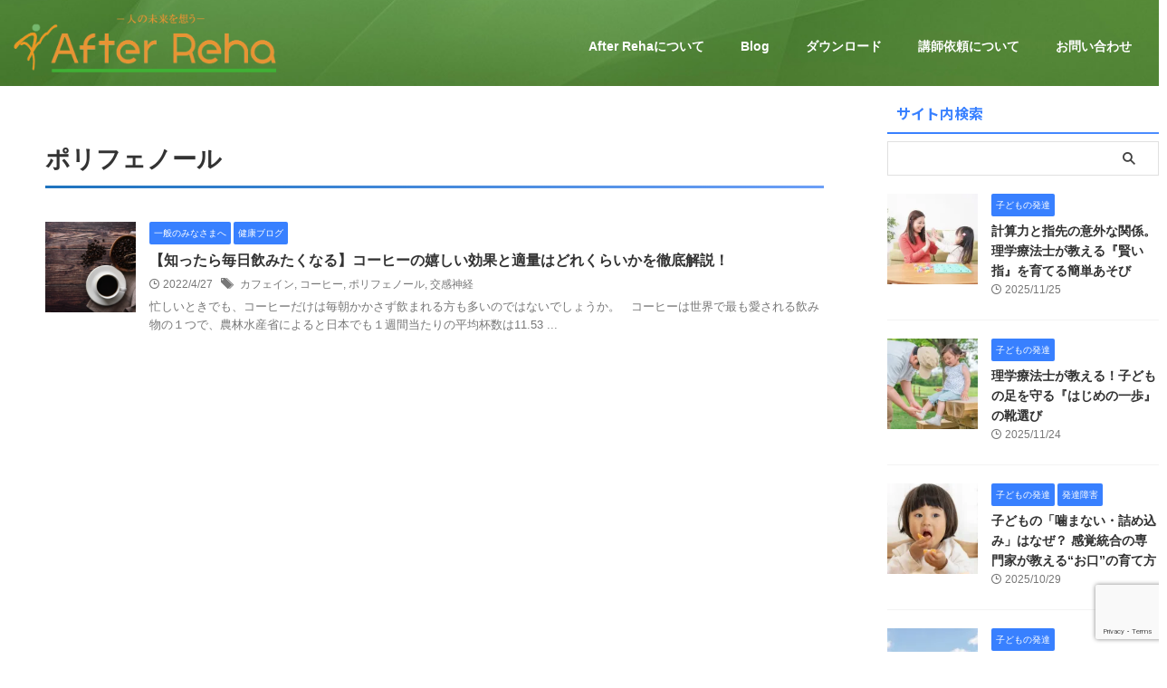

--- FILE ---
content_type: text/html; charset=UTF-8
request_url: https://after-reha.com/tag/%E3%83%9D%E3%83%AA%E3%83%95%E3%82%A7%E3%83%8E%E3%83%BC%E3%83%AB
body_size: 19202
content:
<!DOCTYPE html>
<html dir="ltr" lang="ja" prefix="og: https://ogp.me/ns#" class="s-navi-search-overlay ">
	<!--<![endif]-->
	<head prefix="og: http://ogp.me/ns# fb: http://ogp.me/ns/fb# article: http://ogp.me/ns/article#">
		
	<!-- Global site tag (gtag.js) - Google Analytics -->
	<script async src="https://www.googletagmanager.com/gtag/js?id=UA-167412334-1"></script>
	<script>
	  window.dataLayer = window.dataLayer || [];
	  function gtag(){dataLayer.push(arguments);}
	  gtag('js', new Date());

	  gtag('config', 'UA-167412334-1');
	</script>
			<meta charset="UTF-8" >
		<meta name="viewport" content="width=device-width,initial-scale=1.0,user-scalable=no,viewport-fit=cover">
		<meta name="format-detection" content="telephone=no" >
		<meta name="referrer" content="no-referrer-when-downgrade"/>

						<meta name="robots" content="noindex,follow">
			
		<link rel="alternate" type="application/rss+xml" title="After Reha RSS Feed" href="https://after-reha.com/feed" />
		<link rel="pingback" href="https://after-reha.com/xmlrpc.php" >
		<!--[if lt IE 9]>
		<script src="https://after-reha.com/wp-content/themes/affinger/js/html5shiv.js"></script>
		<![endif]-->
				
		<!-- All in One SEO 4.9.3 - aioseo.com -->
	<meta name="robots" content="max-image-preview:large" />
	<link rel="canonical" href="https://after-reha.com/tag/%e3%83%9d%e3%83%aa%e3%83%95%e3%82%a7%e3%83%8e%e3%83%bc%e3%83%ab" />
	<meta name="generator" content="All in One SEO (AIOSEO) 4.9.3" />
		<script type="application/ld+json" class="aioseo-schema">
			{"@context":"https:\/\/schema.org","@graph":[{"@type":"BreadcrumbList","@id":"https:\/\/after-reha.com\/tag\/%E3%83%9D%E3%83%AA%E3%83%95%E3%82%A7%E3%83%8E%E3%83%BC%E3%83%AB#breadcrumblist","itemListElement":[{"@type":"ListItem","@id":"https:\/\/after-reha.com#listItem","position":1,"name":"Home","item":"https:\/\/after-reha.com","nextItem":{"@type":"ListItem","@id":"https:\/\/after-reha.com\/tag\/%e3%83%9d%e3%83%aa%e3%83%95%e3%82%a7%e3%83%8e%e3%83%bc%e3%83%ab#listItem","name":"\u30dd\u30ea\u30d5\u30a7\u30ce\u30fc\u30eb"}},{"@type":"ListItem","@id":"https:\/\/after-reha.com\/tag\/%e3%83%9d%e3%83%aa%e3%83%95%e3%82%a7%e3%83%8e%e3%83%bc%e3%83%ab#listItem","position":2,"name":"\u30dd\u30ea\u30d5\u30a7\u30ce\u30fc\u30eb","previousItem":{"@type":"ListItem","@id":"https:\/\/after-reha.com#listItem","name":"Home"}}]},{"@type":"CollectionPage","@id":"https:\/\/after-reha.com\/tag\/%E3%83%9D%E3%83%AA%E3%83%95%E3%82%A7%E3%83%8E%E3%83%BC%E3%83%AB#collectionpage","url":"https:\/\/after-reha.com\/tag\/%E3%83%9D%E3%83%AA%E3%83%95%E3%82%A7%E3%83%8E%E3%83%BC%E3%83%AB","name":"\u30dd\u30ea\u30d5\u30a7\u30ce\u30fc\u30eb | After Reha","inLanguage":"ja","isPartOf":{"@id":"https:\/\/after-reha.com\/#website"},"breadcrumb":{"@id":"https:\/\/after-reha.com\/tag\/%E3%83%9D%E3%83%AA%E3%83%95%E3%82%A7%E3%83%8E%E3%83%BC%E3%83%AB#breadcrumblist"}},{"@type":"Organization","@id":"https:\/\/after-reha.com\/#organization","name":"After Reha","description":"\u4eba\u306e\u672a\u6765\u3092\u60f3\u3046","url":"https:\/\/after-reha.com\/","sameAs":["https:\/\/www.facebook.com\/after.reha"]},{"@type":"WebSite","@id":"https:\/\/after-reha.com\/#website","url":"https:\/\/after-reha.com\/","name":"\u4eba\u3068\u4f01\u696d\u306e\u672a\u6765\u3092\u60f3\u3046\uff5cAfter Reha","description":"\u4eba\u306e\u672a\u6765\u3092\u60f3\u3046","inLanguage":"ja","publisher":{"@id":"https:\/\/after-reha.com\/#organization"}}]}
		</script>
		<!-- All in One SEO -->

<title>ポリフェノール | After Reha</title>
<link rel='dns-prefetch' href='//stats.wp.com' />
<link rel='dns-prefetch' href='//use.fontawesome.com' />
<link rel='preconnect' href='//i0.wp.com' />
<link rel='preconnect' href='//c0.wp.com' />
<style id='wp-img-auto-sizes-contain-inline-css' type='text/css'>
img:is([sizes=auto i],[sizes^="auto," i]){contain-intrinsic-size:3000px 1500px}
/*# sourceURL=wp-img-auto-sizes-contain-inline-css */
</style>
<style id='wp-emoji-styles-inline-css' type='text/css'>

	img.wp-smiley, img.emoji {
		display: inline !important;
		border: none !important;
		box-shadow: none !important;
		height: 1em !important;
		width: 1em !important;
		margin: 0 0.07em !important;
		vertical-align: -0.1em !important;
		background: none !important;
		padding: 0 !important;
	}
/*# sourceURL=wp-emoji-styles-inline-css */
</style>
<link rel='stylesheet' id='wp-block-library-css' href='https://c0.wp.com/c/6.9/wp-includes/css/dist/block-library/style.min.css' type='text/css' media='all' />
<style id='global-styles-inline-css' type='text/css'>
:root{--wp--preset--aspect-ratio--square: 1;--wp--preset--aspect-ratio--4-3: 4/3;--wp--preset--aspect-ratio--3-4: 3/4;--wp--preset--aspect-ratio--3-2: 3/2;--wp--preset--aspect-ratio--2-3: 2/3;--wp--preset--aspect-ratio--16-9: 16/9;--wp--preset--aspect-ratio--9-16: 9/16;--wp--preset--color--black: #000000;--wp--preset--color--cyan-bluish-gray: #abb8c3;--wp--preset--color--white: #ffffff;--wp--preset--color--pale-pink: #f78da7;--wp--preset--color--vivid-red: #cf2e2e;--wp--preset--color--luminous-vivid-orange: #ff6900;--wp--preset--color--luminous-vivid-amber: #fcb900;--wp--preset--color--light-green-cyan: #eefaff;--wp--preset--color--vivid-green-cyan: #00d084;--wp--preset--color--pale-cyan-blue: #8ed1fc;--wp--preset--color--vivid-cyan-blue: #0693e3;--wp--preset--color--vivid-purple: #9b51e0;--wp--preset--color--soft-red: #e92f3d;--wp--preset--color--light-grayish-red: #fdf0f2;--wp--preset--color--vivid-yellow: #ffc107;--wp--preset--color--very-pale-yellow: #fffde7;--wp--preset--color--very-light-gray: #fafafa;--wp--preset--color--very-dark-gray: #313131;--wp--preset--color--original-color-a: #43a047;--wp--preset--color--original-color-b: #795548;--wp--preset--color--original-color-c: #ec407a;--wp--preset--color--original-color-d: #9e9d24;--wp--preset--gradient--vivid-cyan-blue-to-vivid-purple: linear-gradient(135deg,rgb(6,147,227) 0%,rgb(155,81,224) 100%);--wp--preset--gradient--light-green-cyan-to-vivid-green-cyan: linear-gradient(135deg,rgb(122,220,180) 0%,rgb(0,208,130) 100%);--wp--preset--gradient--luminous-vivid-amber-to-luminous-vivid-orange: linear-gradient(135deg,rgb(252,185,0) 0%,rgb(255,105,0) 100%);--wp--preset--gradient--luminous-vivid-orange-to-vivid-red: linear-gradient(135deg,rgb(255,105,0) 0%,rgb(207,46,46) 100%);--wp--preset--gradient--very-light-gray-to-cyan-bluish-gray: linear-gradient(135deg,rgb(238,238,238) 0%,rgb(169,184,195) 100%);--wp--preset--gradient--cool-to-warm-spectrum: linear-gradient(135deg,rgb(74,234,220) 0%,rgb(151,120,209) 20%,rgb(207,42,186) 40%,rgb(238,44,130) 60%,rgb(251,105,98) 80%,rgb(254,248,76) 100%);--wp--preset--gradient--blush-light-purple: linear-gradient(135deg,rgb(255,206,236) 0%,rgb(152,150,240) 100%);--wp--preset--gradient--blush-bordeaux: linear-gradient(135deg,rgb(254,205,165) 0%,rgb(254,45,45) 50%,rgb(107,0,62) 100%);--wp--preset--gradient--luminous-dusk: linear-gradient(135deg,rgb(255,203,112) 0%,rgb(199,81,192) 50%,rgb(65,88,208) 100%);--wp--preset--gradient--pale-ocean: linear-gradient(135deg,rgb(255,245,203) 0%,rgb(182,227,212) 50%,rgb(51,167,181) 100%);--wp--preset--gradient--electric-grass: linear-gradient(135deg,rgb(202,248,128) 0%,rgb(113,206,126) 100%);--wp--preset--gradient--midnight: linear-gradient(135deg,rgb(2,3,129) 0%,rgb(40,116,252) 100%);--wp--preset--font-size--small: .8em;--wp--preset--font-size--medium: 20px;--wp--preset--font-size--large: 1.5em;--wp--preset--font-size--x-large: 42px;--wp--preset--font-size--st-regular: 1em;--wp--preset--font-size--huge: 3em;--wp--preset--spacing--20: 0.44rem;--wp--preset--spacing--30: 0.67rem;--wp--preset--spacing--40: 1rem;--wp--preset--spacing--50: 1.5rem;--wp--preset--spacing--60: 2.25rem;--wp--preset--spacing--70: 3.38rem;--wp--preset--spacing--80: 5.06rem;--wp--preset--spacing--af-spacing-ss: 5px;--wp--preset--spacing--af-spacing-s: 10px;--wp--preset--spacing--af-spacing-m: 20px;--wp--preset--spacing--af-spacing-l: 40px;--wp--preset--spacing--af-spacing-ll: 60px;--wp--preset--spacing--af-spacing-xl: 80px;--wp--preset--spacing--af-spacing-xxl: 100px;--wp--preset--shadow--natural: 6px 6px 9px rgba(0, 0, 0, 0.2);--wp--preset--shadow--deep: 12px 12px 50px rgba(0, 0, 0, 0.4);--wp--preset--shadow--sharp: 6px 6px 0px rgba(0, 0, 0, 0.2);--wp--preset--shadow--outlined: 6px 6px 0px -3px rgb(255, 255, 255), 6px 6px rgb(0, 0, 0);--wp--preset--shadow--crisp: 6px 6px 0px rgb(0, 0, 0);}:where(.is-layout-flex){gap: 0.5em;}:where(.is-layout-grid){gap: 0.5em;}body .is-layout-flex{display: flex;}.is-layout-flex{flex-wrap: wrap;align-items: center;}.is-layout-flex > :is(*, div){margin: 0;}body .is-layout-grid{display: grid;}.is-layout-grid > :is(*, div){margin: 0;}:where(.wp-block-columns.is-layout-flex){gap: 2em;}:where(.wp-block-columns.is-layout-grid){gap: 2em;}:where(.wp-block-post-template.is-layout-flex){gap: 1.25em;}:where(.wp-block-post-template.is-layout-grid){gap: 1.25em;}.has-black-color{color: var(--wp--preset--color--black) !important;}.has-cyan-bluish-gray-color{color: var(--wp--preset--color--cyan-bluish-gray) !important;}.has-white-color{color: var(--wp--preset--color--white) !important;}.has-pale-pink-color{color: var(--wp--preset--color--pale-pink) !important;}.has-vivid-red-color{color: var(--wp--preset--color--vivid-red) !important;}.has-luminous-vivid-orange-color{color: var(--wp--preset--color--luminous-vivid-orange) !important;}.has-luminous-vivid-amber-color{color: var(--wp--preset--color--luminous-vivid-amber) !important;}.has-light-green-cyan-color{color: var(--wp--preset--color--light-green-cyan) !important;}.has-vivid-green-cyan-color{color: var(--wp--preset--color--vivid-green-cyan) !important;}.has-pale-cyan-blue-color{color: var(--wp--preset--color--pale-cyan-blue) !important;}.has-vivid-cyan-blue-color{color: var(--wp--preset--color--vivid-cyan-blue) !important;}.has-vivid-purple-color{color: var(--wp--preset--color--vivid-purple) !important;}.has-black-background-color{background-color: var(--wp--preset--color--black) !important;}.has-cyan-bluish-gray-background-color{background-color: var(--wp--preset--color--cyan-bluish-gray) !important;}.has-white-background-color{background-color: var(--wp--preset--color--white) !important;}.has-pale-pink-background-color{background-color: var(--wp--preset--color--pale-pink) !important;}.has-vivid-red-background-color{background-color: var(--wp--preset--color--vivid-red) !important;}.has-luminous-vivid-orange-background-color{background-color: var(--wp--preset--color--luminous-vivid-orange) !important;}.has-luminous-vivid-amber-background-color{background-color: var(--wp--preset--color--luminous-vivid-amber) !important;}.has-light-green-cyan-background-color{background-color: var(--wp--preset--color--light-green-cyan) !important;}.has-vivid-green-cyan-background-color{background-color: var(--wp--preset--color--vivid-green-cyan) !important;}.has-pale-cyan-blue-background-color{background-color: var(--wp--preset--color--pale-cyan-blue) !important;}.has-vivid-cyan-blue-background-color{background-color: var(--wp--preset--color--vivid-cyan-blue) !important;}.has-vivid-purple-background-color{background-color: var(--wp--preset--color--vivid-purple) !important;}.has-black-border-color{border-color: var(--wp--preset--color--black) !important;}.has-cyan-bluish-gray-border-color{border-color: var(--wp--preset--color--cyan-bluish-gray) !important;}.has-white-border-color{border-color: var(--wp--preset--color--white) !important;}.has-pale-pink-border-color{border-color: var(--wp--preset--color--pale-pink) !important;}.has-vivid-red-border-color{border-color: var(--wp--preset--color--vivid-red) !important;}.has-luminous-vivid-orange-border-color{border-color: var(--wp--preset--color--luminous-vivid-orange) !important;}.has-luminous-vivid-amber-border-color{border-color: var(--wp--preset--color--luminous-vivid-amber) !important;}.has-light-green-cyan-border-color{border-color: var(--wp--preset--color--light-green-cyan) !important;}.has-vivid-green-cyan-border-color{border-color: var(--wp--preset--color--vivid-green-cyan) !important;}.has-pale-cyan-blue-border-color{border-color: var(--wp--preset--color--pale-cyan-blue) !important;}.has-vivid-cyan-blue-border-color{border-color: var(--wp--preset--color--vivid-cyan-blue) !important;}.has-vivid-purple-border-color{border-color: var(--wp--preset--color--vivid-purple) !important;}.has-vivid-cyan-blue-to-vivid-purple-gradient-background{background: var(--wp--preset--gradient--vivid-cyan-blue-to-vivid-purple) !important;}.has-light-green-cyan-to-vivid-green-cyan-gradient-background{background: var(--wp--preset--gradient--light-green-cyan-to-vivid-green-cyan) !important;}.has-luminous-vivid-amber-to-luminous-vivid-orange-gradient-background{background: var(--wp--preset--gradient--luminous-vivid-amber-to-luminous-vivid-orange) !important;}.has-luminous-vivid-orange-to-vivid-red-gradient-background{background: var(--wp--preset--gradient--luminous-vivid-orange-to-vivid-red) !important;}.has-very-light-gray-to-cyan-bluish-gray-gradient-background{background: var(--wp--preset--gradient--very-light-gray-to-cyan-bluish-gray) !important;}.has-cool-to-warm-spectrum-gradient-background{background: var(--wp--preset--gradient--cool-to-warm-spectrum) !important;}.has-blush-light-purple-gradient-background{background: var(--wp--preset--gradient--blush-light-purple) !important;}.has-blush-bordeaux-gradient-background{background: var(--wp--preset--gradient--blush-bordeaux) !important;}.has-luminous-dusk-gradient-background{background: var(--wp--preset--gradient--luminous-dusk) !important;}.has-pale-ocean-gradient-background{background: var(--wp--preset--gradient--pale-ocean) !important;}.has-electric-grass-gradient-background{background: var(--wp--preset--gradient--electric-grass) !important;}.has-midnight-gradient-background{background: var(--wp--preset--gradient--midnight) !important;}.has-small-font-size{font-size: var(--wp--preset--font-size--small) !important;}.has-medium-font-size{font-size: var(--wp--preset--font-size--medium) !important;}.has-large-font-size{font-size: var(--wp--preset--font-size--large) !important;}.has-x-large-font-size{font-size: var(--wp--preset--font-size--x-large) !important;}
/*# sourceURL=global-styles-inline-css */
</style>

<style id='classic-theme-styles-inline-css' type='text/css'>
/*! This file is auto-generated */
.wp-block-button__link{color:#fff;background-color:#32373c;border-radius:9999px;box-shadow:none;text-decoration:none;padding:calc(.667em + 2px) calc(1.333em + 2px);font-size:1.125em}.wp-block-file__button{background:#32373c;color:#fff;text-decoration:none}
/*# sourceURL=/wp-includes/css/classic-themes.min.css */
</style>
<style id='font-awesome-svg-styles-default-inline-css' type='text/css'>
.svg-inline--fa {
  display: inline-block;
  height: 1em;
  overflow: visible;
  vertical-align: -.125em;
}
/*# sourceURL=font-awesome-svg-styles-default-inline-css */
</style>
<link rel='stylesheet' id='font-awesome-svg-styles-css' href='https://after-reha.com/wp-content/uploads/font-awesome/v5.15.2/css/svg-with-js.css' type='text/css' media='all' />
<style id='font-awesome-svg-styles-inline-css' type='text/css'>
   .wp-block-font-awesome-icon svg::before,
   .wp-rich-text-font-awesome-icon svg::before {content: unset;}
/*# sourceURL=font-awesome-svg-styles-inline-css */
</style>
<link rel='stylesheet' id='contact-form-7-css' href='https://after-reha.com/wp-content/plugins/contact-form-7/includes/css/styles.css?ver=6.1.4' type='text/css' media='all' />
<link rel='stylesheet' id='st-af-cpt-css' href='https://after-reha.com/wp-content/plugins/st-af-cpt/assets/css/style.css?ver=1.0.0' type='text/css' media='all' />
<link rel='stylesheet' id='normalize-css' href='https://after-reha.com/wp-content/themes/affinger/css/normalize.css?ver=1.5.9' type='text/css' media='all' />
<link rel='stylesheet' id='st_svg-css' href='https://after-reha.com/wp-content/themes/affinger/st_svg/style.css?ver=20250802' type='text/css' media='all' />
<link rel='stylesheet' id='slick-css' href='https://after-reha.com/wp-content/themes/affinger/vendor/slick/slick.css?ver=1.8.0' type='text/css' media='all' />
<link rel='stylesheet' id='slick-theme-css' href='https://after-reha.com/wp-content/themes/affinger/vendor/slick/slick-theme.css?ver=1.8.0' type='text/css' media='all' />
<link rel='stylesheet' id='fonts-googleapis-notosansjp-css' href='//fonts.googleapis.com/css?family=Noto+Sans+JP%3A400%2C700&#038;display=swap&#038;subset=japanese&#038;ver=6.9' type='text/css' media='all' />
<link rel='stylesheet' id='fonts-googleapis-roboto400-css' href='//fonts.googleapis.com/css2?family=Roboto%3Awght%40400&#038;display=swap&#038;ver=6.9' type='text/css' media='all' />
<link rel='stylesheet' id='style-css' href='https://after-reha.com/wp-content/themes/affinger/style.css?ver=20250802' type='text/css' media='all' />
<link rel='stylesheet' id='single-css' href='https://after-reha.com/wp-content/themes/affinger/st-rankcss.php' type='text/css' media='all' />
<link rel='stylesheet' id='af-custom-fields-frontend-css' href='https://after-reha.com/wp-content/themes/affinger/af-custom-fields/css/frontend.css?ver=1.0.0' type='text/css' media='all' />
<link rel='stylesheet' id='st-rich-animation-shortcode-st-rich-animation-css' href='https://after-reha.com/wp-content/plugins/st-rich-animation/assets/css/shortcode/st-rich-animation.css?ver=20191218' type='text/css' media='all' />
<link rel='stylesheet' id='font-awesome-official-css' href='https://use.fontawesome.com/releases/v5.15.2/css/all.css' type='text/css' media='all' integrity="sha384-vSIIfh2YWi9wW0r9iZe7RJPrKwp6bG+s9QZMoITbCckVJqGCCRhc+ccxNcdpHuYu" crossorigin="anonymous" />
<link rel='stylesheet' id='newpost-catch-css' href='https://after-reha.com/wp-content/plugins/newpost-catch/style.css?ver=6.9' type='text/css' media='all' />
<link rel='stylesheet' id='st-themecss-css' href='https://after-reha.com/wp-content/themes/affinger/st-themecss-loader.php?ver=6.9' type='text/css' media='all' />
<link rel='stylesheet' id='font-awesome-official-v4shim-css' href='https://use.fontawesome.com/releases/v5.15.2/css/v4-shims.css' type='text/css' media='all' integrity="sha384-1CjXmylX8++C7CVZORGA9EwcbYDfZV2D4Kl1pTm3hp2I/usHDafIrgBJNuRTDQ4f" crossorigin="anonymous" />
<style id='font-awesome-official-v4shim-inline-css' type='text/css'>
@font-face {
font-family: "FontAwesome";
font-display: block;
src: url("https://use.fontawesome.com/releases/v5.15.2/webfonts/fa-brands-400.eot"),
		url("https://use.fontawesome.com/releases/v5.15.2/webfonts/fa-brands-400.eot?#iefix") format("embedded-opentype"),
		url("https://use.fontawesome.com/releases/v5.15.2/webfonts/fa-brands-400.woff2") format("woff2"),
		url("https://use.fontawesome.com/releases/v5.15.2/webfonts/fa-brands-400.woff") format("woff"),
		url("https://use.fontawesome.com/releases/v5.15.2/webfonts/fa-brands-400.ttf") format("truetype"),
		url("https://use.fontawesome.com/releases/v5.15.2/webfonts/fa-brands-400.svg#fontawesome") format("svg");
}

@font-face {
font-family: "FontAwesome";
font-display: block;
src: url("https://use.fontawesome.com/releases/v5.15.2/webfonts/fa-solid-900.eot"),
		url("https://use.fontawesome.com/releases/v5.15.2/webfonts/fa-solid-900.eot?#iefix") format("embedded-opentype"),
		url("https://use.fontawesome.com/releases/v5.15.2/webfonts/fa-solid-900.woff2") format("woff2"),
		url("https://use.fontawesome.com/releases/v5.15.2/webfonts/fa-solid-900.woff") format("woff"),
		url("https://use.fontawesome.com/releases/v5.15.2/webfonts/fa-solid-900.ttf") format("truetype"),
		url("https://use.fontawesome.com/releases/v5.15.2/webfonts/fa-solid-900.svg#fontawesome") format("svg");
}

@font-face {
font-family: "FontAwesome";
font-display: block;
src: url("https://use.fontawesome.com/releases/v5.15.2/webfonts/fa-regular-400.eot"),
		url("https://use.fontawesome.com/releases/v5.15.2/webfonts/fa-regular-400.eot?#iefix") format("embedded-opentype"),
		url("https://use.fontawesome.com/releases/v5.15.2/webfonts/fa-regular-400.woff2") format("woff2"),
		url("https://use.fontawesome.com/releases/v5.15.2/webfonts/fa-regular-400.woff") format("woff"),
		url("https://use.fontawesome.com/releases/v5.15.2/webfonts/fa-regular-400.ttf") format("truetype"),
		url("https://use.fontawesome.com/releases/v5.15.2/webfonts/fa-regular-400.svg#fontawesome") format("svg");
unicode-range: U+F004-F005,U+F007,U+F017,U+F022,U+F024,U+F02E,U+F03E,U+F044,U+F057-F059,U+F06E,U+F070,U+F075,U+F07B-F07C,U+F080,U+F086,U+F089,U+F094,U+F09D,U+F0A0,U+F0A4-F0A7,U+F0C5,U+F0C7-F0C8,U+F0E0,U+F0EB,U+F0F3,U+F0F8,U+F0FE,U+F111,U+F118-F11A,U+F11C,U+F133,U+F144,U+F146,U+F14A,U+F14D-F14E,U+F150-F152,U+F15B-F15C,U+F164-F165,U+F185-F186,U+F191-F192,U+F1AD,U+F1C1-F1C9,U+F1CD,U+F1D8,U+F1E3,U+F1EA,U+F1F6,U+F1F9,U+F20A,U+F247-F249,U+F24D,U+F254-F25B,U+F25D,U+F267,U+F271-F274,U+F279,U+F28B,U+F28D,U+F2B5-F2B6,U+F2B9,U+F2BB,U+F2BD,U+F2C1-F2C2,U+F2D0,U+F2D2,U+F2DC,U+F2ED,U+F328,U+F358-F35B,U+F3A5,U+F3D1,U+F410,U+F4AD;
}
/*# sourceURL=font-awesome-official-v4shim-inline-css */
</style>
<script type="text/javascript" src="https://c0.wp.com/c/6.9/wp-includes/js/jquery/jquery.min.js" id="jquery-core-js"></script>
<script type="text/javascript" src="https://c0.wp.com/c/6.9/wp-includes/js/jquery/jquery-migrate.min.js" id="jquery-migrate-js"></script>
<link rel="https://api.w.org/" href="https://after-reha.com/wp-json/" /><link rel="alternate" title="JSON" type="application/json" href="https://after-reha.com/wp-json/wp/v2/tags/264" />	<style>img#wpstats{display:none}</style>
		<style type="text/css" id="custom-background-css">
body.custom-background { background-color: #ffffff; }
</style>
	<link rel="icon" href="https://i0.wp.com/after-reha.com/wp-content/uploads/2022/11/cropped-%E3%82%A2%E3%82%BB%E3%83%83%E3%83%88-2.jpg?fit=32%2C32&#038;ssl=1" sizes="32x32" />
<link rel="icon" href="https://i0.wp.com/after-reha.com/wp-content/uploads/2022/11/cropped-%E3%82%A2%E3%82%BB%E3%83%83%E3%83%88-2.jpg?fit=192%2C192&#038;ssl=1" sizes="192x192" />
<link rel="apple-touch-icon" href="https://i0.wp.com/after-reha.com/wp-content/uploads/2022/11/cropped-%E3%82%A2%E3%82%BB%E3%83%83%E3%83%88-2.jpg?fit=180%2C180&#038;ssl=1" />
<meta name="msapplication-TileImage" content="https://i0.wp.com/after-reha.com/wp-content/uploads/2022/11/cropped-%E3%82%A2%E3%82%BB%E3%83%83%E3%83%88-2.jpg?fit=270%2C270&#038;ssl=1" />
		
<!-- OGP -->
	<meta property="og:locale" content="ja_JP">
	<meta property="fb:app_id" content="615823679293711">
			<meta property="article:publisher" content="https://www.facebook.com/after.reha">
	
<meta property="og:type" content="website">
<meta property="og:title" content="After Reha">
<meta property="og:url" content="https://after-reha.com">
<meta property="og:description" content="人の未来を想う">
<meta property="og:site_name" content="After Reha">
<meta property="og:image" content="https://after-reha.com/wp-content/themes/affinger/images/no-img.png">


		<meta name="twitter:site" content="@kirohi_tana">

	<meta name="twitter:card" content="summary_large_image">
	
<meta name="twitter:title" content="After Reha">
<meta name="twitter:description" content="人の未来を想う">
<meta name="twitter:image" content="https://after-reha.com/wp-content/themes/affinger/images/no-img.png">
<!-- /OGP -->
		


<script>
	(function (window, document, $, undefined) {
		'use strict';

		var SlideBox = (function () {
			/**
			 * @param $element
			 *
			 * @constructor
			 */
			function SlideBox($element) {
				this._$element = $element;
			}

			SlideBox.prototype.$content = function () {
				return this._$element.find('[data-st-slidebox-content]');
			};

			SlideBox.prototype.$toggle = function () {
				return this._$element.find('[data-st-slidebox-toggle]');
			};

			SlideBox.prototype.$icon = function () {
				return this._$element.find('[data-st-slidebox-icon]');
			};

			SlideBox.prototype.$text = function () {
				return this._$element.find('[data-st-slidebox-text]');
			};

			SlideBox.prototype.is_expanded = function () {
				return !!(this._$element.filter('[data-st-slidebox-expanded="true"]').length);
			};

			SlideBox.prototype.expand = function () {
				var self = this;

				this.$content().slideDown()
					.promise()
					.then(function () {
						var $icon = self.$icon();
						var $text = self.$text();

						$icon.removeClass($icon.attr('data-st-slidebox-icon-collapsed'))
							.addClass($icon.attr('data-st-slidebox-icon-expanded'))

						$text.text($text.attr('data-st-slidebox-text-expanded'))

						self._$element.removeClass('is-collapsed')
							.addClass('is-expanded');

						self._$element.attr('data-st-slidebox-expanded', 'true');
					});
			};

			SlideBox.prototype.collapse = function () {
				var self = this;

				this.$content().slideUp()
					.promise()
					.then(function () {
						var $icon = self.$icon();
						var $text = self.$text();

						$icon.removeClass($icon.attr('data-st-slidebox-icon-expanded'))
							.addClass($icon.attr('data-st-slidebox-icon-collapsed'))

						$text.text($text.attr('data-st-slidebox-text-collapsed'))

						self._$element.removeClass('is-expanded')
							.addClass('is-collapsed');

						self._$element.attr('data-st-slidebox-expanded', 'false');
					});
			};

			SlideBox.prototype.toggle = function () {
				if (this.is_expanded()) {
					this.collapse();
				} else {
					this.expand();
				}
			};

			SlideBox.prototype.add_event_listeners = function () {
				var self = this;

				this.$toggle().on('click', function (event) {
					self.toggle();
				});
			};

			SlideBox.prototype.initialize = function () {
				this.add_event_listeners();
			};

			return SlideBox;
		}());

		function on_ready() {
			var slideBoxes = [];

			$('[data-st-slidebox]').each(function () {
				var $element = $(this);
				var slideBox = new SlideBox($element);

				slideBoxes.push(slideBox);

				slideBox.initialize();
			});

			return slideBoxes;
		}

		$(on_ready);
	}(window, window.document, jQuery));
</script>

	<script>
		(function (window, document, $, undefined) {
			'use strict';

			$(function(){
			$('.entry-title').wrapInner('<span class="st-dash-design"></span>');
			})
		}(window, window.document, jQuery));
	</script>
	<script>
		(function (window, document, $, undefined) {
			'use strict';

			$(function(){
			$('.post h2:not([class^="is-style-st-heading-custom-"]):not([class*=" is-style-st-heading-custom-"]):not(.st-css-no2) , .h2modoki').wrapInner('<span class="st-dash-design"></span>');
			})
		}(window, window.document, jQuery));
	</script>
	<script>
		(function (window, document, $, undefined) {
			'use strict';

			$(function(){
			$('.post h3:not(.rankh3):not(#reply-title):not([class^="is-style-st-heading-custom-"]):not([class*=" is-style-st-heading-custom-"]):not(.st-css-no2) , .h3modoki').wrapInner('<span class="st-dash-design"></span>');
			})
		}(window, window.document, jQuery));
	</script>
<script>
	(function (window, document, $, undefined) {
		'use strict';

		$(function(){
		  $('#st-tab-menu li').on('click', function(){
			if($(this).not('active')){
			  $(this).addClass('active').siblings('li').removeClass('active');
			  var index = $('#st-tab-menu li').index(this);
			  $('#st-tab-menu + #st-tab-box div').eq(index).addClass('active').siblings('div').removeClass('active');
			}
		  });
		});
	}(window, window.document, jQuery));
</script>

<script>
	(function (window, document, $, undefined) {
		'use strict';

		$(function(){
			/* 第一階層のみの目次にクラスを挿入 */
			$("#toc_container:not(:has(ul ul))").addClass("only-toc");
			/* アコーディオンメニュー内のカテゴリーにクラス追加 */
			$(".st-ac-box ul:has(.cat-item)").each(function(){
				$(this).addClass("st-ac-cat");
			});
		});
	}(window, window.document, jQuery));
</script>

<script>
	(function (window, document, $, undefined) {
		'use strict';

		$(function(){
									$('.st-star').parent('.rankh4').css('padding-bottom','5px'); // スターがある場合のランキング見出し調整
		});
	}(window, window.document, jQuery));
</script>




	<script>
		(function (window, document, $, undefined) {
			'use strict';

			$(function() {
				$('.is-style-st-paragraph-kaiwa').wrapInner('<span class="st-paragraph-kaiwa-text">');
			});
		}(window, window.document, jQuery));
	</script>

	<script>
		(function (window, document, $, undefined) {
			'use strict';

			$(function() {
				$('.is-style-st-paragraph-kaiwa-b').wrapInner('<span class="st-paragraph-kaiwa-text">');
			});
		}(window, window.document, jQuery));
	</script>

<script>
	/* Gutenbergスタイルを調整 */
	(function (window, document, $, undefined) {
		'use strict';

		$(function() {
			$( '[class^="is-style-st-paragraph-"],[class*=" is-style-st-paragraph-"]' ).wrapInner( '<span class="st-noflex"></span>' );
		});
	}(window, window.document, jQuery));
</script>





			</head>
	<body ontouchstart="" class="archive tag tag-264 custom-background wp-theme-affinger st-af-ex not-front-page" >				<div id="st-ami">
				<div id="wrapper" class="" ontouchstart="">
				<div id="wrapper-in">

					

<header id="">
	<div id="header-full">
		<div id="headbox-bg-fixed">
			<div id="headbox-bg">
				<div id="headbox">

						<nav id="s-navi" class="pcnone" data-st-nav data-st-nav-type="normal">
		<dl class="acordion is-active" data-st-nav-primary>
			<dt class="trigger">
				<p class="acordion_button"><span class="op op-menu has-text"><i class="st-fa st-svg-menu_cut"></i></span></p>

				
									<div id="st-mobile-logo"></div>
				
				<!-- 追加メニュー -->
				
				<!-- 追加メニュー2 -->
				
			</dt>

			<dd class="acordion_tree">
				<div class="acordion_tree_content">

											<div class="st-ac-box">
							<div id="search-6" class="st-widgets-box ac-widgets-top widget_search"><div id="search" class="search-custom-d">
	<form method="get" id="searchform" action="https://after-reha.com/">
		<label class="hidden" for="s">
					</label>
		<input type="text" placeholder="" value="" name="s" id="s" />
		<input type="submit" value="&#xf002;" class="st-fa" id="searchsubmit" />
	</form>
</div>
<!-- /stinger -->
</div>						</div>
					
					<div class="menu-%e3%83%8a%e3%83%93%e3%82%b2%e3%83%bc%e3%82%b7%e3%83%a7%e3%83%b3%e3%83%a1%e3%83%8b%e3%83%a5%e3%83%bc-container"><ul id="menu-%e3%83%8a%e3%83%93%e3%82%b2%e3%83%bc%e3%82%b7%e3%83%a7%e3%83%b3%e3%83%a1%e3%83%8b%e3%83%a5%e3%83%bc" class="menu"><li id="menu-item-1785" class="menu-item menu-item-type-post_type menu-item-object-page menu-item-1785"><a href="https://after-reha.com/what_after_reha"><span class="menu-item-label">After Rehaについて</span></a></li>
<li id="menu-item-5567" class="menu-item menu-item-type-taxonomy menu-item-object-category menu-item-5567"><a href="https://after-reha.com/category/general_public/health-blog"><span class="menu-item-label">Blog</span></a></li>
<li id="menu-item-3425" class="menu-item menu-item-type-post_type menu-item-object-page menu-item-3425"><a href="https://after-reha.com/download"><span class="menu-item-label">ダウンロード</span></a></li>
<li id="menu-item-5735" class="menu-item menu-item-type-post_type menu-item-object-page menu-item-5735"><a href="https://after-reha.com/lecture_request"><span class="menu-item-label">講師依頼について</span></a></li>
<li id="menu-item-462" class="menu-item menu-item-type-post_type menu-item-object-page menu-item-462"><a href="https://after-reha.com/inquiry"><span class="menu-item-label">お問い合わせ</span></a></li>
</ul></div>
					<div class="clear"></div>

					
				</div>
			</dd>

					</dl>

					</nav>

											<div id="header-l">
							
							<div id="st-text-logo">
									<!-- ロゴ又はブログ名 -->
    					<p class="sitename sitename-only"><a href="https://after-reha.com/">
                					<img class="sitename-only-img" src="https://after-reha.com/wp-content/uploads/2024/12/アセット-1@4x.png" width="712" height="159" alt="After Reha">                            </a></p>
            
							</div>
						</div><!-- /#header-l -->
					
					<div id="header-r" class="smanone">
							
	<div class="footermenubox st-menu-side-box clearfix "><ul id="menu-%e3%83%8a%e3%83%93%e3%82%b2%e3%83%bc%e3%82%b7%e3%83%a7%e3%83%b3%e3%83%a1%e3%83%8b%e3%83%a5%e3%83%bc-1" class="footermenust st-menu-side"><li class="menu-item menu-item-type-post_type menu-item-object-page menu-item-1785"><a href="https://after-reha.com/what_after_reha">After Rehaについて<span></span></a></li>
<li class="menu-item menu-item-type-taxonomy menu-item-object-category menu-item-5567"><a href="https://after-reha.com/category/general_public/health-blog">Blog<span></span></a></li>
<li class="menu-item menu-item-type-post_type menu-item-object-page menu-item-3425"><a href="https://after-reha.com/download">ダウンロード<span></span></a></li>
<li class="menu-item menu-item-type-post_type menu-item-object-page menu-item-5735"><a href="https://after-reha.com/lecture_request">講師依頼について<span></span></a></li>
<li class="menu-item menu-item-type-post_type menu-item-object-page menu-item-462"><a href="https://after-reha.com/inquiry">お問い合わせ<span></span></a></li>
</ul></div>					</div><!-- /#header-r -->

				</div><!-- /#headbox -->
			</div><!-- /#headbox-bg clearfix -->
		</div><!-- /#headbox-bg-fixed -->

		
		
		
		
			

			<div id="gazou-wide">
												<div id="st-headerbox">
						<div id="st-header">
						</div>
					</div>
									</div>
		
	</div><!-- #header-full -->

	





</header>

					<div id="content-w">

						
						

<div id="content" class="clearfix">
	<div id="contentInner">
		<main >
			<article>
				
				<!--ぱんくず -->
				<div id="breadcrumb">
					<ol>
						<li><a href="https://after-reha.com"><span>HOME</span></a> > </li>
						<li>ポリフェノール</li>
					</ol>
				</div>
				<!--/ ぱんくず -->

									<div class="post">
													<h1 class="entry-title">ポリフェノール</h1>
						
																																								
													<div id="nocopy" >
								
															</div>

																									</div><!-- /post -->

					
					<aside>
						<div class="kanren ">
	
		
				
		<dl class="clearfix">
			<dt>
				
	<a href="https://after-reha.com/coffee_effect">
					<img width="150" height="150" src="https://i0.wp.com/after-reha.com/wp-content/uploads/2022/04/23558527_s.jpg?resize=150%2C150&amp;ssl=1" class="attachment-st_thumb150 size-st_thumb150 wp-post-image" alt="コーヒー" decoding="async" srcset="https://i0.wp.com/after-reha.com/wp-content/uploads/2022/04/23558527_s.jpg?resize=150%2C150&amp;ssl=1 150w, https://i0.wp.com/after-reha.com/wp-content/uploads/2022/04/23558527_s.jpg?resize=100%2C100&amp;ssl=1 100w, https://i0.wp.com/after-reha.com/wp-content/uploads/2022/04/23558527_s.jpg?zoom=2&amp;resize=150%2C150&amp;ssl=1 300w, https://i0.wp.com/after-reha.com/wp-content/uploads/2022/04/23558527_s.jpg?zoom=3&amp;resize=150%2C150&amp;ssl=1 450w" sizes="(max-width: 150px) 100vw, 150px" />			</a>

			</dt>
			<dd>
				
	
	<p class="st-catgroup itiran-category">
		<a href="https://after-reha.com/category/general_public" title="View all posts in 一般のみなさまへ" rel="category tag"><span class="catname st-catid30">一般のみなさまへ</span></a> <a href="https://after-reha.com/category/general_public/health-blog" title="View all posts in 健康ブログ" rel="category tag"><span class="catname st-catid83">健康ブログ</span></a>	</p>
				<h3><a href="https://after-reha.com/coffee_effect">
						【知ったら毎日飲みたくなる】コーヒーの嬉しい効果と適量はどれくらいかを徹底解説！					</a></h3>

					<div class="blog_info">
		<p>
							<i class="st-fa st-svg-clock-o"></i>2022/4/27										&nbsp;<span class="pcone">
						<i class="st-fa st-svg-tags"></i>&nbsp;<a href="https://after-reha.com/tag/%e3%82%ab%e3%83%95%e3%82%a7%e3%82%a4%e3%83%b3" rel="tag">カフェイン</a>, <a href="https://after-reha.com/tag/%e3%82%b3%e3%83%bc%e3%83%92%e3%83%bc" rel="tag">コーヒー</a>, <a href="https://after-reha.com/tag/%e3%83%9d%e3%83%aa%e3%83%95%e3%82%a7%e3%83%8e%e3%83%bc%e3%83%ab" rel="tag">ポリフェノール</a>, <a href="https://after-reha.com/tag/%e4%ba%a4%e6%84%9f%e7%a5%9e%e7%b5%8c" rel="tag">交感神経</a>				</span>
					</p>
	</div>

					<div class="st-excerpt smanone">
					<p>忙しいときでも、コーヒーだけは毎朝かかさず飲まれる方も多いのではないでしょうか。 &nbsp; コーヒーは世界で最も愛される飲み物の１つで、農林水産省によると日本でも１週間当たりの平均杯数は11.53 ... </p>
			</div>

				
			</dd>
		</dl>
	</div>
							<div class="st-pagelink">
		<div class="st-pagelink-in">
				</div>
	</div>
					</aside>

																						
				
				
																															</article>
		</main>
	</div>
	<!-- /#contentInner -->

	

	
			<div id="side">
			<aside>
									<div class="side-topad">
													<div id="search-3" class="side-widgets widget_search"><p class="st-widgets-title"><span>サイト内検索</span></p><div id="search" class="search-custom-d">
	<form method="get" id="searchform" action="https://after-reha.com/">
		<label class="hidden" for="s">
					</label>
		<input type="text" placeholder="" value="" name="s" id="s" />
		<input type="submit" value="&#xf002;" class="st-fa" id="searchsubmit" />
	</form>
</div>
<!-- /stinger -->
</div>											</div>
				
									<div class="kanren ">
				
			
						
			<dl class="clearfix">
				<dt>
					
	<a href="https://after-reha.com/fingertips-and-arithmetic">
					<img width="150" height="150" src="https://i0.wp.com/after-reha.com/wp-content/uploads/2025/11/33429998_m.webp?resize=150%2C150&amp;ssl=1" class="attachment-st_thumb150 size-st_thumb150 wp-post-image" alt="" decoding="async" srcset="https://i0.wp.com/after-reha.com/wp-content/uploads/2025/11/33429998_m.webp?resize=150%2C150&amp;ssl=1 150w, https://i0.wp.com/after-reha.com/wp-content/uploads/2025/11/33429998_m.webp?resize=100%2C100&amp;ssl=1 100w, https://i0.wp.com/after-reha.com/wp-content/uploads/2025/11/33429998_m.webp?zoom=2&amp;resize=150%2C150&amp;ssl=1 300w, https://i0.wp.com/after-reha.com/wp-content/uploads/2025/11/33429998_m.webp?zoom=3&amp;resize=150%2C150&amp;ssl=1 450w" sizes="(max-width: 150px) 100vw, 150px" />			</a>

				</dt>
				<dd>
					
	
	<p class="st-catgroup itiran-category">
		<a href="https://after-reha.com/category/child-development" title="View all posts in 子どもの発達" rel="category tag"><span class="catname st-catid346">子どもの発達</span></a>	</p>
					<h5 class="kanren-t"><a href="https://after-reha.com/fingertips-and-arithmetic">計算力と指先の意外な関係。理学療法士が教える『賢い指』を育てる簡単あそび</a></h5>
						<div class="blog_info">
		<p>
							<i class="st-fa st-svg-clock-o"></i>2025/11/25					</p>
	</div>
					
					
				</dd>
			</dl>
		
			
						
			<dl class="clearfix">
				<dt>
					
	<a href="https://after-reha.com/kids-shoes">
					<img width="150" height="150" src="https://i0.wp.com/after-reha.com/wp-content/uploads/2025/11/29926063_m.webp?resize=150%2C150&amp;ssl=1" class="attachment-st_thumb150 size-st_thumb150 wp-post-image" alt="" decoding="async" srcset="https://i0.wp.com/after-reha.com/wp-content/uploads/2025/11/29926063_m.webp?resize=150%2C150&amp;ssl=1 150w, https://i0.wp.com/after-reha.com/wp-content/uploads/2025/11/29926063_m.webp?resize=100%2C100&amp;ssl=1 100w, https://i0.wp.com/after-reha.com/wp-content/uploads/2025/11/29926063_m.webp?zoom=2&amp;resize=150%2C150&amp;ssl=1 300w, https://i0.wp.com/after-reha.com/wp-content/uploads/2025/11/29926063_m.webp?zoom=3&amp;resize=150%2C150&amp;ssl=1 450w" sizes="(max-width: 150px) 100vw, 150px" />			</a>

				</dt>
				<dd>
					
	
	<p class="st-catgroup itiran-category">
		<a href="https://after-reha.com/category/child-development" title="View all posts in 子どもの発達" rel="category tag"><span class="catname st-catid346">子どもの発達</span></a>	</p>
					<h5 class="kanren-t"><a href="https://after-reha.com/kids-shoes">理学療法士が教える！子どもの足を守る『はじめの一歩』の靴選び</a></h5>
						<div class="blog_info">
		<p>
							<i class="st-fa st-svg-clock-o"></i>2025/11/24					</p>
	</div>
					
					
				</dd>
			</dl>
		
			
						
			<dl class="clearfix">
				<dt>
					
	<a href="https://after-reha.com/child-swallowing-whole">
					<img width="150" height="150" src="https://i0.wp.com/after-reha.com/wp-content/uploads/2025/10/%E3%81%BF%E3%81%8B%E3%82%93%E3%82%93%E3%82%92%E9%A3%9F%E3%81%B9%E3%82%8B%E5%A5%B3%E3%81%AE%E5%AD%90.webp?resize=150%2C150&amp;ssl=1" class="attachment-st_thumb150 size-st_thumb150 wp-post-image" alt="" decoding="async" />			</a>

				</dt>
				<dd>
					
	
	<p class="st-catgroup itiran-category">
		<a href="https://after-reha.com/category/child-development" title="View all posts in 子どもの発達" rel="category tag"><span class="catname st-catid346">子どもの発達</span></a> <a href="https://after-reha.com/category/%e7%99%ba%e9%81%94%e9%9a%9c%e5%ae%b3" title="View all posts in 発達障害" rel="category tag"><span class="catname st-catid342">発達障害</span></a>	</p>
					<h5 class="kanren-t"><a href="https://after-reha.com/child-swallowing-whole">子どもの「噛まない・詰め込み」はなぜ？ 感覚統合の専門家が教える“お口”の育て方</a></h5>
						<div class="blog_info">
		<p>
							<i class="st-fa st-svg-clock-o"></i>2025/10/29					</p>
	</div>
					
					
				</dd>
			</dl>
		
			
						
			<dl class="clearfix">
				<dt>
					
	<a href="https://after-reha.com/running-awkward">
					<img width="150" height="150" src="https://i0.wp.com/after-reha.com/wp-content/uploads/2025/10/4984904_m-1.webp?resize=150%2C150&amp;ssl=1" class="attachment-st_thumb150 size-st_thumb150 wp-post-image" alt="" decoding="async" srcset="https://i0.wp.com/after-reha.com/wp-content/uploads/2025/10/4984904_m-1.webp?resize=150%2C150&amp;ssl=1 150w, https://i0.wp.com/after-reha.com/wp-content/uploads/2025/10/4984904_m-1.webp?resize=100%2C100&amp;ssl=1 100w, https://i0.wp.com/after-reha.com/wp-content/uploads/2025/10/4984904_m-1.webp?zoom=2&amp;resize=150%2C150&amp;ssl=1 300w, https://i0.wp.com/after-reha.com/wp-content/uploads/2025/10/4984904_m-1.webp?zoom=3&amp;resize=150%2C150&amp;ssl=1 450w" sizes="(max-width: 150px) 100vw, 150px" />			</a>

				</dt>
				<dd>
					
	
	<p class="st-catgroup itiran-category">
		<a href="https://after-reha.com/category/child-development" title="View all posts in 子どもの発達" rel="category tag"><span class="catname st-catid346">子どもの発達</span></a>	</p>
					<h5 class="kanren-t"><a href="https://after-reha.com/running-awkward">子どもの「走り方がぎこちない」のはなぜ？理学療法士が教える原因と遊び6選</a></h5>
						<div class="blog_info">
		<p>
							<i class="st-fa st-svg-clock-o"></i>2025/10/22					</p>
	</div>
					
					
				</dd>
			</dl>
		
			
						
			<dl class="clearfix">
				<dt>
					
	<a href="https://after-reha.com/primitive-reflex">
					<img width="150" height="150" src="https://i0.wp.com/after-reha.com/wp-content/uploads/2025/10/220433_m.webp?resize=150%2C150&amp;ssl=1" class="attachment-st_thumb150 size-st_thumb150 wp-post-image" alt="" decoding="async" srcset="https://i0.wp.com/after-reha.com/wp-content/uploads/2025/10/220433_m.webp?resize=150%2C150&amp;ssl=1 150w, https://i0.wp.com/after-reha.com/wp-content/uploads/2025/10/220433_m.webp?resize=100%2C100&amp;ssl=1 100w, https://i0.wp.com/after-reha.com/wp-content/uploads/2025/10/220433_m.webp?zoom=2&amp;resize=150%2C150&amp;ssl=1 300w, https://i0.wp.com/after-reha.com/wp-content/uploads/2025/10/220433_m.webp?zoom=3&amp;resize=150%2C150&amp;ssl=1 450w" sizes="(max-width: 150px) 100vw, 150px" />			</a>

				</dt>
				<dd>
					
	
	<p class="st-catgroup itiran-category">
		<a href="https://after-reha.com/category/child-development" title="View all posts in 子どもの発達" rel="category tag"><span class="catname st-catid346">子どもの発達</span></a> <a href="https://after-reha.com/category/%e7%99%ba%e9%81%94%e9%9a%9c%e5%ae%b3" title="View all posts in 発達障害" rel="category tag"><span class="catname st-catid342">発達障害</span></a>	</p>
					<h5 class="kanren-t"><a href="https://after-reha.com/primitive-reflex">理学療法士が解説！ なぜか不器用、なぜか疲れやすい。その背景にある「原始反射」のふしぎな関係。</a></h5>
						<div class="blog_info">
		<p>
							<i class="st-fa st-svg-clock-o"></i>2025/10/20					</p>
	</div>
					
					
				</dd>
			</dl>
					</div>
				
									<div id="mybox">
													<div id="categories-4" class="side-widgets widget_categories"><p class="st-widgets-title"><span>カテゴリー</span></p>
			<ul>
					<li class="cat-item cat-item-335"><a href="https://after-reha.com/category/mrt%e3%82%bb%e3%83%9f%e3%83%8a%e3%83%bc" ><span class="cat-item-label">MRTセミナー (1)</span></a>
</li>
	<li class="cat-item cat-item-42"><a href="https://after-reha.com/category/therapist_blog/career_design" ><span class="cat-item-label">キャリアデザイン (18)</span></a>
</li>
	<li class="cat-item cat-item-33"><a href="https://after-reha.com/category/seminar" ><span class="cat-item-label">セミナー案内 (2)</span></a>
</li>
	<li class="cat-item cat-item-15"><a href="https://after-reha.com/category/therapist_blog" ><span class="cat-item-label">セラピスト向けブログ (23)</span></a>
</li>
	<li class="cat-item cat-item-193"><a href="https://after-reha.com/category/seminar/reha_seminar" ><span class="cat-item-label">リハ職向けセミナー (2)</span></a>
</li>
	<li class="cat-item cat-item-30"><a href="https://after-reha.com/category/general_public" ><span class="cat-item-label">一般のみなさまへ (59)</span></a>
</li>
	<li class="cat-item cat-item-83"><a href="https://after-reha.com/category/general_public/health-blog" ><span class="cat-item-label">健康ブログ (68)</span></a>
</li>
	<li class="cat-item cat-item-306"><a href="https://after-reha.com/category/health_video" ><span class="cat-item-label">健康動画 (94)</span></a>
</li>
	<li class="cat-item cat-item-82"><a href="https://after-reha.com/category/general_public/health_management" ><span class="cat-item-label">健康経営 (24)</span></a>
</li>
	<li class="cat-item cat-item-346"><a href="https://after-reha.com/category/child-development" ><span class="cat-item-label">子どもの発達 (34)</span></a>
</li>
	<li class="cat-item cat-item-1"><a href="https://after-reha.com/category/%e6%9c%aa%e5%88%86%e9%a1%9e" ><span class="cat-item-label">未分類 (1)</span></a>
</li>
	<li class="cat-item cat-item-342"><a href="https://after-reha.com/category/%e7%99%ba%e9%81%94%e9%9a%9c%e5%ae%b3" ><span class="cat-item-label">発達障害 (19)</span></a>
</li>
	<li class="cat-item cat-item-43"><a href="https://after-reha.com/category/therapist_blog/knowledge" ><span class="cat-item-label">知識編 (4)</span></a>
</li>
			</ul>

			</div>
			
				
				<div id="st_categories_widget-2" class="side-widgets widget_st_categories_widget">
				<div class="widget_st_categories_widget">
										<ul>
							<li class="cat-item cat-item-335"><a href="https://after-reha.com/category/mrt%e3%82%bb%e3%83%9f%e3%83%8a%e3%83%bc" ><span class="cat-item-label">MRTセミナー (1)</span></a>
</li>
	<li class="cat-item cat-item-42"><a href="https://after-reha.com/category/therapist_blog/career_design" ><span class="cat-item-label">キャリアデザイン (18)</span></a>
</li>
	<li class="cat-item cat-item-33"><a href="https://after-reha.com/category/seminar" ><span class="cat-item-label">セミナー案内 (2)</span></a>
</li>
	<li class="cat-item cat-item-15"><a href="https://after-reha.com/category/therapist_blog" ><span class="cat-item-label">セラピスト向けブログ (23)</span></a>
</li>
	<li class="cat-item cat-item-193"><a href="https://after-reha.com/category/seminar/reha_seminar" ><span class="cat-item-label">リハ職向けセミナー (2)</span></a>
</li>
	<li class="cat-item cat-item-30"><a href="https://after-reha.com/category/general_public" ><span class="cat-item-label">一般のみなさまへ (59)</span></a>
</li>
	<li class="cat-item cat-item-83"><a href="https://after-reha.com/category/general_public/health-blog" ><span class="cat-item-label">健康ブログ (68)</span></a>
</li>
	<li class="cat-item cat-item-306"><a href="https://after-reha.com/category/health_video" ><span class="cat-item-label">健康動画 (94)</span></a>
</li>
	<li class="cat-item cat-item-82"><a href="https://after-reha.com/category/general_public/health_management" ><span class="cat-item-label">健康経営 (24)</span></a>
</li>
	<li class="cat-item cat-item-346"><a href="https://after-reha.com/category/child-development" ><span class="cat-item-label">子どもの発達 (34)</span></a>
</li>
	<li class="cat-item cat-item-1"><a href="https://after-reha.com/category/%e6%9c%aa%e5%88%86%e9%a1%9e" ><span class="cat-item-label">未分類 (1)</span></a>
</li>
	<li class="cat-item cat-item-342"><a href="https://after-reha.com/category/%e7%99%ba%e9%81%94%e9%9a%9c%e5%ae%b3" ><span class="cat-item-label">発達障害 (19)</span></a>
</li>
	<li class="cat-item cat-item-43"><a href="https://after-reha.com/category/therapist_blog/knowledge" ><span class="cat-item-label">知識編 (4)</span></a>
</li>
					</ul>
				</div>

				</div>
			
			<div id="authorst_widget-2" class="side-widgets widget_authorst_widget"><div class="st-author-box st-author-master">

<div class="st-author-profile">
		<div class="st-author-profile-avatar">
					<img alt='' src='https://secure.gravatar.com/avatar/ed48cedcd9a62731679053c87d1d34f0c4472c0065f41d853a1cfa730e6bdb3a?s=150&#038;r=g' srcset='https://secure.gravatar.com/avatar/ed48cedcd9a62731679053c87d1d34f0c4472c0065f41d853a1cfa730e6bdb3a?s=300&#038;r=g 2x' class='avatar avatar-150 photo' height='150' width='150' decoding='async'/>			</div>

	<div class="post st-author-profile-content">
		<p class="st-author-nickname">田中 宏樹</p>
		<p class="st-author-description">After Reha代表の田中宏樹です。医療保険、介護保険分野のそれぞれで経験を積みながら、経営・マネジメントの勉強・情報発信も行っています。認定理学療法士（脳血管・運動器）/ ドイツ筋骨格医学会認定マニュアルセラピスト / PNFアドバンスコース（3B）修了 / FBL Klein-Vogelbach 1,2a＋b修了 / 成人ボバースアプローチ基礎講習会修了 / 健康経営EXアドバイザー /企業経営アドバイザー/作業管理士</p>
		<div class="sns-wrapper">
			<div class="sns">
				<ul class="profile-sns clearfix">

											<li class="twitter"><a rel="nofollow" href="https://twitter.com/kirohi_tana" target="_blank" title="twitter"><i class="st-fa st-svg-twitter" aria-hidden="true"></i></a></li>
					
											<li class="facebook"><a rel="nofollow" href="https://facebook.com/goodmorning.hiroki" target="_blank" title="facebook"><i class="st-fa st-svg-facebook" aria-hidden="true"></i></a></li>
					
					
					
					
					
					
					
				</ul>
			</div>
					</div>
	</div>
</div>
</div></div>											</div>
				
				<div id="scrollad">
											<div id="archives-2" class="side-widgets widget_archive"><p class="st-widgets-title"><span>アーカイブ</span></p>		<label class="screen-reader-text" for="archives-dropdown-2">アーカイブ</label>
		<select id="archives-dropdown-2" name="archive-dropdown">
			
			<option value="">月を選択</option>
				<option value='https://after-reha.com/2025/11'> 2025年11月 </option>
	<option value='https://after-reha.com/2025/10'> 2025年10月 </option>
	<option value='https://after-reha.com/2025/09'> 2025年9月 </option>
	<option value='https://after-reha.com/2025/08'> 2025年8月 </option>
	<option value='https://after-reha.com/2025/07'> 2025年7月 </option>
	<option value='https://after-reha.com/2025/06'> 2025年6月 </option>
	<option value='https://after-reha.com/2025/02'> 2025年2月 </option>
	<option value='https://after-reha.com/2025/01'> 2025年1月 </option>
	<option value='https://after-reha.com/2024/12'> 2024年12月 </option>
	<option value='https://after-reha.com/2024/10'> 2024年10月 </option>
	<option value='https://after-reha.com/2024/02'> 2024年2月 </option>
	<option value='https://after-reha.com/2024/01'> 2024年1月 </option>
	<option value='https://after-reha.com/2023/12'> 2023年12月 </option>
	<option value='https://after-reha.com/2023/11'> 2023年11月 </option>
	<option value='https://after-reha.com/2023/10'> 2023年10月 </option>
	<option value='https://after-reha.com/2023/07'> 2023年7月 </option>
	<option value='https://after-reha.com/2023/04'> 2023年4月 </option>
	<option value='https://after-reha.com/2023/03'> 2023年3月 </option>
	<option value='https://after-reha.com/2023/02'> 2023年2月 </option>
	<option value='https://after-reha.com/2023/01'> 2023年1月 </option>
	<option value='https://after-reha.com/2022/12'> 2022年12月 </option>
	<option value='https://after-reha.com/2022/10'> 2022年10月 </option>
	<option value='https://after-reha.com/2022/09'> 2022年9月 </option>
	<option value='https://after-reha.com/2022/07'> 2022年7月 </option>
	<option value='https://after-reha.com/2022/06'> 2022年6月 </option>
	<option value='https://after-reha.com/2022/05'> 2022年5月 </option>
	<option value='https://after-reha.com/2022/04'> 2022年4月 </option>
	<option value='https://after-reha.com/2022/03'> 2022年3月 </option>
	<option value='https://after-reha.com/2022/02'> 2022年2月 </option>
	<option value='https://after-reha.com/2022/01'> 2022年1月 </option>
	<option value='https://after-reha.com/2021/12'> 2021年12月 </option>
	<option value='https://after-reha.com/2021/11'> 2021年11月 </option>
	<option value='https://after-reha.com/2021/10'> 2021年10月 </option>
	<option value='https://after-reha.com/2021/09'> 2021年9月 </option>
	<option value='https://after-reha.com/2021/08'> 2021年8月 </option>
	<option value='https://after-reha.com/2021/07'> 2021年7月 </option>
	<option value='https://after-reha.com/2021/06'> 2021年6月 </option>
	<option value='https://after-reha.com/2021/05'> 2021年5月 </option>
	<option value='https://after-reha.com/2021/04'> 2021年4月 </option>
	<option value='https://after-reha.com/2021/03'> 2021年3月 </option>
	<option value='https://after-reha.com/2021/02'> 2021年2月 </option>
	<option value='https://after-reha.com/2021/01'> 2021年1月 </option>
	<option value='https://after-reha.com/2020/12'> 2020年12月 </option>
	<option value='https://after-reha.com/2020/11'> 2020年11月 </option>
	<option value='https://after-reha.com/2020/10'> 2020年10月 </option>
	<option value='https://after-reha.com/2020/09'> 2020年9月 </option>
	<option value='https://after-reha.com/2020/08'> 2020年8月 </option>
	<option value='https://after-reha.com/2020/07'> 2020年7月 </option>
	<option value='https://after-reha.com/2020/06'> 2020年6月 </option>
	<option value='https://after-reha.com/2020/05'> 2020年5月 </option>

		</select>

			<script type="text/javascript">
/* <![CDATA[ */

( ( dropdownId ) => {
	const dropdown = document.getElementById( dropdownId );
	function onSelectChange() {
		setTimeout( () => {
			if ( 'escape' === dropdown.dataset.lastkey ) {
				return;
			}
			if ( dropdown.value ) {
				document.location.href = dropdown.value;
			}
		}, 250 );
	}
	function onKeyUp( event ) {
		if ( 'Escape' === event.key ) {
			dropdown.dataset.lastkey = 'escape';
		} else {
			delete dropdown.dataset.lastkey;
		}
	}
	function onClick() {
		delete dropdown.dataset.lastkey;
	}
	dropdown.addEventListener( 'keyup', onKeyUp );
	dropdown.addEventListener( 'click', onClick );
	dropdown.addEventListener( 'change', onSelectChange );
})( "archives-dropdown-2" );

//# sourceURL=WP_Widget_Archives%3A%3Awidget
/* ]]> */
</script>
</div>
		<div id="st_custom_html_widget-6" class="widget_text side-widgets widget_st_custom_html_widget">
		
		<div class="textwidget custom-html-widget">
			
	<div class="slider post-slider content-post-slider has-excerpt has-date has-more is-center-mode "
	     data-slick="{&quot;slidesToShow&quot;:1,&quot;adaptiveHeight&quot;:true,&quot;autoplay&quot;:true,&quot;dots&quot;:true,&quot;responsive&quot;:[{&quot;breakpoint&quot;:960,&quot;settings&quot;:{&quot;slidesToShow&quot;:1}},{&quot;breakpoint&quot;:560,&quot;settings&quot;:{&quot;slidesToShow&quot;:1,&quot;centerMode&quot;:true,&quot;centerPadding&quot;:&quot;80px&quot;}}],&quot;centerMode&quot;:false}">
		
			
			<div class="slider-item post-slide">
				<div class="post-slide-image">
					
							<a href="https://after-reha.com/fingertips-and-arithmetic">
			<img width="343" height="254" src="https://i0.wp.com/after-reha.com/wp-content/uploads/2025/11/33429998_m.webp?resize=343%2C254&amp;ssl=1" class="attachment-st_post_slider_2 size-st_post_slider_2 wp-post-image" alt="" decoding="async" srcset="https://i0.wp.com/after-reha.com/wp-content/uploads/2025/11/33429998_m.webp?resize=640%2C475&amp;ssl=1 640w, https://i0.wp.com/after-reha.com/wp-content/uploads/2025/11/33429998_m.webp?resize=343%2C254&amp;ssl=1 343w, https://i0.wp.com/after-reha.com/wp-content/uploads/2025/11/33429998_m.webp?resize=202%2C150&amp;ssl=1 202w, https://i0.wp.com/after-reha.com/wp-content/uploads/2025/11/33429998_m.webp?zoom=3&amp;resize=343%2C254&amp;ssl=1 1029w" sizes="(max-width: 343px) 100vw, 343px" />		</a>
	
											
	
	<p class="st-catgroup itiran-category">
		<a href="https://after-reha.com/category/child-development" title="View all posts in 子どもの発達" rel="category tag"><span class="catname st-catid346">子どもの発達</span></a>	</p>
					
					
													<p class="post-slide-date"><i class="st-fa st-svg-clock-o"></i>2025/11/25</p>
						
					
				</div>
									<div class="post-slide-body">
						<div class="post-slide-text">
							<p class="post-slide-title"><a href="https://after-reha.com/fingertips-and-arithmetic">計算力と指先の意外な関係。理学療法士が教える『賢い指』を育てる簡単あそび</a></p>

														<div class="post-slide-excerpt">
																	<p>「うちの子、どうも計算ドリルが苦手みたい…」 「鉛筆を持つのがぎこちなかったり、お箸をうまく使えなかったり、なんだか指先が不器用な気がする…」 &nbsp; もし、この2つのお悩みを同時に抱えているとしたら、保護者の方や先生は「たまたまかな？」と思われるかもしれません。 &nbsp; でも、私たち発達を支援する理学療法士の視点から見ると、「指先の器用さ」と「計算などの学習能力」には、実はとても深いつながりがあるんです。 &nbsp; 今回はその秘密と、おうちで簡単にできる「脳を育てる指先あそび」のヒントを ... </p>
															</div>
													</div>

													<p class="post-slide-more">
								<a href="https://after-reha.com/fingertips-and-arithmetic">ReadMore</a>
							</p>
											</div>
							</div>
		
			
			<div class="slider-item post-slide">
				<div class="post-slide-image">
					
							<a href="https://after-reha.com/kids-shoes">
			<img width="343" height="254" src="https://i0.wp.com/after-reha.com/wp-content/uploads/2025/11/29926063_m.webp?resize=343%2C254&amp;ssl=1" class="attachment-st_post_slider_2 size-st_post_slider_2 wp-post-image" alt="" decoding="async" srcset="https://i0.wp.com/after-reha.com/wp-content/uploads/2025/11/29926063_m.webp?resize=640%2C475&amp;ssl=1 640w, https://i0.wp.com/after-reha.com/wp-content/uploads/2025/11/29926063_m.webp?resize=343%2C254&amp;ssl=1 343w, https://i0.wp.com/after-reha.com/wp-content/uploads/2025/11/29926063_m.webp?resize=202%2C150&amp;ssl=1 202w, https://i0.wp.com/after-reha.com/wp-content/uploads/2025/11/29926063_m.webp?zoom=3&amp;resize=343%2C254&amp;ssl=1 1029w" sizes="(max-width: 343px) 100vw, 343px" />		</a>
	
											
	
	<p class="st-catgroup itiran-category">
		<a href="https://after-reha.com/category/child-development" title="View all posts in 子どもの発達" rel="category tag"><span class="catname st-catid346">子どもの発達</span></a>	</p>
					
					
													<p class="post-slide-date"><i class="st-fa st-svg-clock-o"></i>2025/11/24</p>
						
					
				</div>
									<div class="post-slide-body">
						<div class="post-slide-text">
							<p class="post-slide-title"><a href="https://after-reha.com/kids-shoes">理学療法士が教える！子どもの足を守る『はじめの一歩』の靴選び</a></p>

														<div class="post-slide-excerpt">
																	<p>子どもの足は、大人の足をそのまま小さくしたものではありません。 骨の多くが柔らかい「軟骨」でできており、とてもデリケートです。 &nbsp; この時期に合わない靴を履き続けると、足の変形だけでなく、膝や腰、さらには全身の姿勢や運動能力の発達にまで影響が及ぶ可能性があります。 &nbsp; この記事ではなぜ子どもの靴選びが重要なのか、そしてご家庭でできる「足の発達を守る正しい靴選びのポイント」を、カラダの専門家の視点からやさしく解説していきます。 &nbsp; なぜ「靴選び」がそんなに大切なの？ 子どもの足 ... </p>
															</div>
													</div>

													<p class="post-slide-more">
								<a href="https://after-reha.com/kids-shoes">ReadMore</a>
							</p>
											</div>
							</div>
		
			
			<div class="slider-item post-slide">
				<div class="post-slide-image">
					
							<a href="https://after-reha.com/child-swallowing-whole">
			<img width="343" height="254" src="https://i0.wp.com/after-reha.com/wp-content/uploads/2025/10/%E3%81%BF%E3%81%8B%E3%82%93%E3%82%93%E3%82%92%E9%A3%9F%E3%81%B9%E3%82%8B%E5%A5%B3%E3%81%AE%E5%AD%90.webp?resize=343%2C254&amp;ssl=1" class="attachment-st_post_slider_2 size-st_post_slider_2 wp-post-image" alt="" decoding="async" />		</a>
	
											
	
	<p class="st-catgroup itiran-category">
		<a href="https://after-reha.com/category/child-development" title="View all posts in 子どもの発達" rel="category tag"><span class="catname st-catid346">子どもの発達</span></a> <a href="https://after-reha.com/category/%e7%99%ba%e9%81%94%e9%9a%9c%e5%ae%b3" title="View all posts in 発達障害" rel="category tag"><span class="catname st-catid342">発達障害</span></a>	</p>
					
					
													<p class="post-slide-date"><i class="st-fa st-svg-clock-o"></i>2025/10/29</p>
						
					
				</div>
									<div class="post-slide-body">
						<div class="post-slide-text">
							<p class="post-slide-title"><a href="https://after-reha.com/child-swallowing-whole">子どもの「噛まない・詰め込み」はなぜ？ 感覚統合の専門家が教える“お口”の育て方</a></p>

														<div class="post-slide-excerpt">
																	<p>「食事のたびに、口にパンパンに詰め込んでしまう」 「あまり噛まずに、水やお茶で流し込んでいる」 「固いものや繊維質のものを、すぐにペッと出してしまう」 &nbsp; 保育園やご家庭で、お子さんのそんな姿にハラハラしたり、悩んだりしていませんか？ &nbsp; 窒息の危険も心配ですし、「しっかり噛まないとお腹に悪いんじゃ…」「顎が育たないのでは？」と不安になりますよね。 &nbsp; この記事では、なぜお子さんが上手に噛めないのか、その背景にある「感覚統合」の視点と、ご家庭や園でできる簡単な「お口を育てる遊 ... </p>
															</div>
													</div>

													<p class="post-slide-more">
								<a href="https://after-reha.com/child-swallowing-whole">ReadMore</a>
							</p>
											</div>
							</div>
		
			
			<div class="slider-item post-slide">
				<div class="post-slide-image">
					
							<a href="https://after-reha.com/running-awkward">
			<img width="343" height="254" src="https://i0.wp.com/after-reha.com/wp-content/uploads/2025/10/4984904_m-1.webp?resize=343%2C254&amp;ssl=1" class="attachment-st_post_slider_2 size-st_post_slider_2 wp-post-image" alt="" decoding="async" srcset="https://i0.wp.com/after-reha.com/wp-content/uploads/2025/10/4984904_m-1.webp?resize=640%2C475&amp;ssl=1 640w, https://i0.wp.com/after-reha.com/wp-content/uploads/2025/10/4984904_m-1.webp?resize=343%2C254&amp;ssl=1 343w, https://i0.wp.com/after-reha.com/wp-content/uploads/2025/10/4984904_m-1.webp?resize=202%2C150&amp;ssl=1 202w, https://i0.wp.com/after-reha.com/wp-content/uploads/2025/10/4984904_m-1.webp?zoom=3&amp;resize=343%2C254&amp;ssl=1 1029w" sizes="(max-width: 343px) 100vw, 343px" />		</a>
	
											
	
	<p class="st-catgroup itiran-category">
		<a href="https://after-reha.com/category/child-development" title="View all posts in 子どもの発達" rel="category tag"><span class="catname st-catid346">子どもの発達</span></a>	</p>
					
					
													<p class="post-slide-date"><i class="st-fa st-svg-clock-o"></i>2025/10/22</p>
						
					
				</div>
									<div class="post-slide-body">
						<div class="post-slide-text">
							<p class="post-slide-title"><a href="https://after-reha.com/running-awkward">子どもの「走り方がぎこちない」のはなぜ？理学療法士が教える原因と遊び6選</a></p>

														<div class="post-slide-excerpt">
																	<p>運動会のかけっこで、いつも周りの子より遅れてしまう。 走り方がなんだかドタドタしていて、ぎこちない。 すぐに転んでしまう。 &nbsp; そんなお子さんの姿を見て、「もしかして運動神経が悪いのかな？」「どう練習させたらいいんだろう？」と悩んでいる保護者の方や、支援者の方も多いのではないでしょうか。 &nbsp; まず大前提として、「走るのが遅い＝何らかの異常」ということでは必ずしもありません。子どもの成長・発達には個人差があります。 &nbsp; ただ走りが周りに比べて明らかに遅いと感じられる場合には、「 ... </p>
															</div>
													</div>

													<p class="post-slide-more">
								<a href="https://after-reha.com/running-awkward">ReadMore</a>
							</p>
											</div>
							</div>
		
			
			<div class="slider-item post-slide">
				<div class="post-slide-image">
					
							<a href="https://after-reha.com/primitive-reflex">
			<img width="343" height="254" src="https://i0.wp.com/after-reha.com/wp-content/uploads/2025/10/220433_m.webp?resize=343%2C254&amp;ssl=1" class="attachment-st_post_slider_2 size-st_post_slider_2 wp-post-image" alt="" decoding="async" srcset="https://i0.wp.com/after-reha.com/wp-content/uploads/2025/10/220433_m.webp?resize=640%2C475&amp;ssl=1 640w, https://i0.wp.com/after-reha.com/wp-content/uploads/2025/10/220433_m.webp?resize=343%2C254&amp;ssl=1 343w, https://i0.wp.com/after-reha.com/wp-content/uploads/2025/10/220433_m.webp?resize=202%2C150&amp;ssl=1 202w, https://i0.wp.com/after-reha.com/wp-content/uploads/2025/10/220433_m.webp?zoom=3&amp;resize=343%2C254&amp;ssl=1 1029w" sizes="(max-width: 343px) 100vw, 343px" />		</a>
	
											
	
	<p class="st-catgroup itiran-category">
		<a href="https://after-reha.com/category/child-development" title="View all posts in 子どもの発達" rel="category tag"><span class="catname st-catid346">子どもの発達</span></a> <a href="https://after-reha.com/category/%e7%99%ba%e9%81%94%e9%9a%9c%e5%ae%b3" title="View all posts in 発達障害" rel="category tag"><span class="catname st-catid342">発達障害</span></a>	</p>
					
					
													<p class="post-slide-date"><i class="st-fa st-svg-clock-o"></i>2025/10/20</p>
						
					
				</div>
									<div class="post-slide-body">
						<div class="post-slide-text">
							<p class="post-slide-title"><a href="https://after-reha.com/primitive-reflex">理学療法士が解説！ なぜか不器用、なぜか疲れやすい。その背景にある「原始反射」のふしぎな関係。</a></p>

														<div class="post-slide-excerpt">
																	<p>「なんだかうちの子、椅子に座っていてもすぐにグニャっとなってしまう…」 「黒板の字を写すのが、ほかの子よりすごく時間がかかって苦手みたい…」 「どうしてこんなに落ち着きがないのかしら？」 &nbsp; そんな風に、子育てや保育の現場で、お子さんの姿を見て「どうしてかな？」と首をかしげたくなるような瞬間に、出会ったことはありませんか？ &nbsp; たくさんの子どもたちと接する中で、そうした「苦手さ」や「生きづらさ」の背景に、実は『原始反射』というものが関係しているケースに出会うことがあります。 &#038;nbsp ... </p>
															</div>
													</div>

													<p class="post-slide-more">
								<a href="https://after-reha.com/primitive-reflex">ReadMore</a>
							</p>
											</div>
							</div>
					</div>
		</div>

		</div>
		
																				</div>
			</aside>
		</div>
		<!-- /#side -->
	

	
	</div>
<!--/#content -->

</div><!-- /contentw -->



<footer>
	<div id="footer">
		<div id="footer-wrapper">
			<div id="footer-in">
				<div class="footermenubox clearfix "><ul id="menu-%e3%83%95%e3%83%83%e3%82%bf%e3%83%bc%e7%94%a8" class="footermenust"><li id="menu-item-1783" class="menu-item menu-item-type-post_type menu-item-object-page menu-item-1783"><a href="https://after-reha.com/what_after_reha">After Rehaについて</a></li>
<li id="menu-item-2946" class="menu-item menu-item-type-post_type menu-item-object-page menu-item-2946"><a href="https://after-reha.com/all_companies">健康経営について</a></li>
<li id="menu-item-1782" class="menu-item menu-item-type-post_type menu-item-object-page menu-item-1782"><a href="https://after-reha.com/seminar">セミナーのご案内</a></li>
<li id="menu-item-3938" class="menu-item menu-item-type-post_type menu-item-object-page menu-item-3938"><a href="https://after-reha.com/download">ダウンロード</a></li>
<li id="menu-item-1781" class="menu-item menu-item-type-post_type menu-item-object-page menu-item-1781"><a href="https://after-reha.com/inquiry">お問い合わせ</a></li>
</ul></div>
									<div id="st-footer-logo-wrapper">
						<!-- フッターのメインコンテンツ -->

	<div id="st-text-logo">

		
			
			<h3 class="footerlogo st-text-logo-bottom">
				<!-- ロゴ又はブログ名 -->
									<a href="https://after-reha.com/">
				
											<img src="https://after-reha.com/wp-content/uploads/2024/12/アセット-1@4x.png" width="712" height="159" alt="After Reha">					
									</a>
							</h3>

		
	</div>


	<div class="st-footer-tel">
		
	</div>
					</div>
				
				<p class="copyr"><small>&copy; 2026 After Reha</small></p>			</div>
		</div><!-- /#footer-wrapper -->
	</div><!-- /#footer -->
</footer>
</div>
<!-- /#wrapperin -->
</div>
<!-- /#wrapper -->
</div><!-- /#st-ami -->
<script type="speculationrules">
{"prefetch":[{"source":"document","where":{"and":[{"href_matches":"/*"},{"not":{"href_matches":["/wp-*.php","/wp-admin/*","/wp-content/uploads/*","/wp-content/*","/wp-content/plugins/*","/wp-content/themes/affinger/*","/*\\?(.+)"]}},{"not":{"selector_matches":"a[rel~=\"nofollow\"]"}},{"not":{"selector_matches":".no-prefetch, .no-prefetch a"}}]},"eagerness":"conservative"}]}
</script>
<script>

</script>    <script>
    window.onload = function() {
        const boxElements = document.querySelectorAll('.st-mybox');

        //console.log('Number of box elements:', boxElements.length); // デバッグ情報を出力

        boxElements.forEach(function(boxElement) {
            const titleElement = boxElement.querySelector('.st-mybox-title');
            if (titleElement) {
                const titleWidth = titleElement.offsetWidth + 10;
                const borderWidth = window.getComputedStyle(boxElement, null).getPropertyValue('border-top-width');

                //console.log('Title width:', titleWidth, 'Border width:', borderWidth); // デバッグ情報を出力

                boxElement.style.setProperty('--title-width', `${titleWidth}px`);
                boxElement.style.setProperty('--border-height', borderWidth);
            }
        });
    };
    </script>
    		<script>
			document.addEventListener("DOMContentLoaded", function() {
				// クラス 'is-style-st-heading-custom-step' を持つすべての要素を取得
				var headings = document.querySelectorAll('.is-style-st-heading-custom-step');

				// 取得した要素に対してループを実行
				headings.forEach(function(heading) {
					// <span> 要素を作成
					var span = document.createElement('span');
					span.className = 'step-txt';  // span に 'step-txt' クラスを追加

					// 既存のタグの内容をすべて <span> に移動
					while (heading.firstChild) {
						span.appendChild(heading.firstChild);  // 子ノードを <span> に移動
					}

					// タグ内に <span> を追加
					heading.appendChild(span);
				});
			});
		</script>
		<script type="text/javascript" src="https://c0.wp.com/c/6.9/wp-includes/js/dist/hooks.min.js" id="wp-hooks-js"></script>
<script type="text/javascript" src="https://c0.wp.com/c/6.9/wp-includes/js/dist/i18n.min.js" id="wp-i18n-js"></script>
<script type="text/javascript" id="wp-i18n-js-after">
/* <![CDATA[ */
wp.i18n.setLocaleData( { 'text direction\u0004ltr': [ 'ltr' ] } );
//# sourceURL=wp-i18n-js-after
/* ]]> */
</script>
<script type="text/javascript" src="https://after-reha.com/wp-content/plugins/contact-form-7/includes/swv/js/index.js?ver=6.1.4" id="swv-js"></script>
<script type="text/javascript" id="contact-form-7-js-translations">
/* <![CDATA[ */
( function( domain, translations ) {
	var localeData = translations.locale_data[ domain ] || translations.locale_data.messages;
	localeData[""].domain = domain;
	wp.i18n.setLocaleData( localeData, domain );
} )( "contact-form-7", {"translation-revision-date":"2025-11-30 08:12:23+0000","generator":"GlotPress\/4.0.3","domain":"messages","locale_data":{"messages":{"":{"domain":"messages","plural-forms":"nplurals=1; plural=0;","lang":"ja_JP"},"This contact form is placed in the wrong place.":["\u3053\u306e\u30b3\u30f3\u30bf\u30af\u30c8\u30d5\u30a9\u30fc\u30e0\u306f\u9593\u9055\u3063\u305f\u4f4d\u7f6e\u306b\u7f6e\u304b\u308c\u3066\u3044\u307e\u3059\u3002"],"Error:":["\u30a8\u30e9\u30fc:"]}},"comment":{"reference":"includes\/js\/index.js"}} );
//# sourceURL=contact-form-7-js-translations
/* ]]> */
</script>
<script type="text/javascript" id="contact-form-7-js-before">
/* <![CDATA[ */
var wpcf7 = {
    "api": {
        "root": "https:\/\/after-reha.com\/wp-json\/",
        "namespace": "contact-form-7\/v1"
    }
};
//# sourceURL=contact-form-7-js-before
/* ]]> */
</script>
<script type="text/javascript" src="https://after-reha.com/wp-content/plugins/contact-form-7/includes/js/index.js?ver=6.1.4" id="contact-form-7-js"></script>
<script type="text/javascript" src="https://after-reha.com/wp-content/themes/affinger/vendor/slick/slick.js?ver=1.5.9" id="slick-js"></script>
<script type="text/javascript" id="base-js-extra">
/* <![CDATA[ */
var ST = {"ajax_url":"https://after-reha.com/wp-admin/admin-ajax.php","expand_accordion_menu":"","sidemenu_accordion":"","is_mobile":""};
//# sourceURL=base-js-extra
/* ]]> */
</script>
<script type="text/javascript" src="https://after-reha.com/wp-content/themes/affinger/js/base.js?ver=6.9" id="base-js"></script>
<script type="text/javascript" src="https://after-reha.com/wp-content/themes/affinger/js/scroll.js?ver=6.9" id="scroll-js"></script>
<script type="text/javascript" src="https://after-reha.com/wp-content/themes/affinger/js/st-copy-text.js?ver=6.9" id="st-copy-text-js"></script>
<script type="text/javascript" src="https://c0.wp.com/c/6.9/wp-includes/js/dist/vendor/moment.min.js" id="moment-js"></script>
<script type="text/javascript" id="moment-js-after">
/* <![CDATA[ */
moment.updateLocale( 'ja', {"months":["1\u6708","2\u6708","3\u6708","4\u6708","5\u6708","6\u6708","7\u6708","8\u6708","9\u6708","10\u6708","11\u6708","12\u6708"],"monthsShort":["1\u6708","2\u6708","3\u6708","4\u6708","5\u6708","6\u6708","7\u6708","8\u6708","9\u6708","10\u6708","11\u6708","12\u6708"],"weekdays":["\u65e5\u66dc\u65e5","\u6708\u66dc\u65e5","\u706b\u66dc\u65e5","\u6c34\u66dc\u65e5","\u6728\u66dc\u65e5","\u91d1\u66dc\u65e5","\u571f\u66dc\u65e5"],"weekdaysShort":["\u65e5","\u6708","\u706b","\u6c34","\u6728","\u91d1","\u571f"],"week":{"dow":1},"longDateFormat":{"LT":"g:i A","LTS":null,"L":null,"LL":"Y\u5e74n\u6708j\u65e5","LLL":"Y\u5e74n\u6708j\u65e5 g:i A","LLLL":null}} );
//# sourceURL=moment-js-after
/* ]]> */
</script>
<script type="text/javascript" src="https://after-reha.com/wp-content/themes/affinger/js/st-countdown.js?ver=6.9" id="st-countdown-js"></script>
<script type="text/javascript" src="https://after-reha.com/wp-content/plugins/st-rich-animation/assets/js/shortcode/st-rich-animation.js?ver=20191218" id="st-rich-animation-shortcode-st-rich-animation-js"></script>
<script type="text/javascript" src="https://www.google.com/recaptcha/api.js?render=6Le3DhEcAAAAAEbWO3BRhaPs_Lpf38We-q6wAgRf&amp;ver=3.0" id="google-recaptcha-js"></script>
<script type="text/javascript" src="https://c0.wp.com/c/6.9/wp-includes/js/dist/vendor/wp-polyfill.min.js" id="wp-polyfill-js"></script>
<script type="text/javascript" id="wpcf7-recaptcha-js-before">
/* <![CDATA[ */
var wpcf7_recaptcha = {
    "sitekey": "6Le3DhEcAAAAAEbWO3BRhaPs_Lpf38We-q6wAgRf",
    "actions": {
        "homepage": "homepage",
        "contactform": "contactform"
    }
};
//# sourceURL=wpcf7-recaptcha-js-before
/* ]]> */
</script>
<script type="text/javascript" src="https://after-reha.com/wp-content/plugins/contact-form-7/modules/recaptcha/index.js?ver=6.1.4" id="wpcf7-recaptcha-js"></script>
<script type="text/javascript" id="jetpack-stats-js-before">
/* <![CDATA[ */
_stq = window._stq || [];
_stq.push([ "view", {"v":"ext","blog":"177532983","post":"0","tz":"9","srv":"after-reha.com","arch_tag":"%E3%83%9D%E3%83%AA%E3%83%95%E3%82%A7%E3%83%8E%E3%83%BC%E3%83%AB","arch_results":"1","j":"1:15.4"} ]);
_stq.push([ "clickTrackerInit", "177532983", "0" ]);
//# sourceURL=jetpack-stats-js-before
/* ]]> */
</script>
<script type="text/javascript" src="https://stats.wp.com/e-202604.js" id="jetpack-stats-js" defer="defer" data-wp-strategy="defer"></script>
<script id="wp-emoji-settings" type="application/json">
{"baseUrl":"https://s.w.org/images/core/emoji/17.0.2/72x72/","ext":".png","svgUrl":"https://s.w.org/images/core/emoji/17.0.2/svg/","svgExt":".svg","source":{"concatemoji":"https://after-reha.com/wp-includes/js/wp-emoji-release.min.js?ver=6.9"}}
</script>
<script type="module">
/* <![CDATA[ */
/*! This file is auto-generated */
const a=JSON.parse(document.getElementById("wp-emoji-settings").textContent),o=(window._wpemojiSettings=a,"wpEmojiSettingsSupports"),s=["flag","emoji"];function i(e){try{var t={supportTests:e,timestamp:(new Date).valueOf()};sessionStorage.setItem(o,JSON.stringify(t))}catch(e){}}function c(e,t,n){e.clearRect(0,0,e.canvas.width,e.canvas.height),e.fillText(t,0,0);t=new Uint32Array(e.getImageData(0,0,e.canvas.width,e.canvas.height).data);e.clearRect(0,0,e.canvas.width,e.canvas.height),e.fillText(n,0,0);const a=new Uint32Array(e.getImageData(0,0,e.canvas.width,e.canvas.height).data);return t.every((e,t)=>e===a[t])}function p(e,t){e.clearRect(0,0,e.canvas.width,e.canvas.height),e.fillText(t,0,0);var n=e.getImageData(16,16,1,1);for(let e=0;e<n.data.length;e++)if(0!==n.data[e])return!1;return!0}function u(e,t,n,a){switch(t){case"flag":return n(e,"\ud83c\udff3\ufe0f\u200d\u26a7\ufe0f","\ud83c\udff3\ufe0f\u200b\u26a7\ufe0f")?!1:!n(e,"\ud83c\udde8\ud83c\uddf6","\ud83c\udde8\u200b\ud83c\uddf6")&&!n(e,"\ud83c\udff4\udb40\udc67\udb40\udc62\udb40\udc65\udb40\udc6e\udb40\udc67\udb40\udc7f","\ud83c\udff4\u200b\udb40\udc67\u200b\udb40\udc62\u200b\udb40\udc65\u200b\udb40\udc6e\u200b\udb40\udc67\u200b\udb40\udc7f");case"emoji":return!a(e,"\ud83e\u1fac8")}return!1}function f(e,t,n,a){let r;const o=(r="undefined"!=typeof WorkerGlobalScope&&self instanceof WorkerGlobalScope?new OffscreenCanvas(300,150):document.createElement("canvas")).getContext("2d",{willReadFrequently:!0}),s=(o.textBaseline="top",o.font="600 32px Arial",{});return e.forEach(e=>{s[e]=t(o,e,n,a)}),s}function r(e){var t=document.createElement("script");t.src=e,t.defer=!0,document.head.appendChild(t)}a.supports={everything:!0,everythingExceptFlag:!0},new Promise(t=>{let n=function(){try{var e=JSON.parse(sessionStorage.getItem(o));if("object"==typeof e&&"number"==typeof e.timestamp&&(new Date).valueOf()<e.timestamp+604800&&"object"==typeof e.supportTests)return e.supportTests}catch(e){}return null}();if(!n){if("undefined"!=typeof Worker&&"undefined"!=typeof OffscreenCanvas&&"undefined"!=typeof URL&&URL.createObjectURL&&"undefined"!=typeof Blob)try{var e="postMessage("+f.toString()+"("+[JSON.stringify(s),u.toString(),c.toString(),p.toString()].join(",")+"));",a=new Blob([e],{type:"text/javascript"});const r=new Worker(URL.createObjectURL(a),{name:"wpTestEmojiSupports"});return void(r.onmessage=e=>{i(n=e.data),r.terminate(),t(n)})}catch(e){}i(n=f(s,u,c,p))}t(n)}).then(e=>{for(const n in e)a.supports[n]=e[n],a.supports.everything=a.supports.everything&&a.supports[n],"flag"!==n&&(a.supports.everythingExceptFlag=a.supports.everythingExceptFlag&&a.supports[n]);var t;a.supports.everythingExceptFlag=a.supports.everythingExceptFlag&&!a.supports.flag,a.supports.everything||((t=a.source||{}).concatemoji?r(t.concatemoji):t.wpemoji&&t.twemoji&&(r(t.twemoji),r(t.wpemoji)))});
//# sourceURL=https://after-reha.com/wp-includes/js/wp-emoji-loader.min.js
/* ]]> */
</script>
					<div id="page-top"><a href="#wrapper" class="st-fa st-svg-angle-up"></a></div>
		<!-- AFFINGEREX ver20250802 action --></body></html>


--- FILE ---
content_type: text/html; charset=utf-8
request_url: https://www.google.com/recaptcha/api2/anchor?ar=1&k=6Le3DhEcAAAAAEbWO3BRhaPs_Lpf38We-q6wAgRf&co=aHR0cHM6Ly9hZnRlci1yZWhhLmNvbTo0NDM.&hl=en&v=PoyoqOPhxBO7pBk68S4YbpHZ&size=invisible&anchor-ms=20000&execute-ms=30000&cb=315lkmren732
body_size: 48712
content:
<!DOCTYPE HTML><html dir="ltr" lang="en"><head><meta http-equiv="Content-Type" content="text/html; charset=UTF-8">
<meta http-equiv="X-UA-Compatible" content="IE=edge">
<title>reCAPTCHA</title>
<style type="text/css">
/* cyrillic-ext */
@font-face {
  font-family: 'Roboto';
  font-style: normal;
  font-weight: 400;
  font-stretch: 100%;
  src: url(//fonts.gstatic.com/s/roboto/v48/KFO7CnqEu92Fr1ME7kSn66aGLdTylUAMa3GUBHMdazTgWw.woff2) format('woff2');
  unicode-range: U+0460-052F, U+1C80-1C8A, U+20B4, U+2DE0-2DFF, U+A640-A69F, U+FE2E-FE2F;
}
/* cyrillic */
@font-face {
  font-family: 'Roboto';
  font-style: normal;
  font-weight: 400;
  font-stretch: 100%;
  src: url(//fonts.gstatic.com/s/roboto/v48/KFO7CnqEu92Fr1ME7kSn66aGLdTylUAMa3iUBHMdazTgWw.woff2) format('woff2');
  unicode-range: U+0301, U+0400-045F, U+0490-0491, U+04B0-04B1, U+2116;
}
/* greek-ext */
@font-face {
  font-family: 'Roboto';
  font-style: normal;
  font-weight: 400;
  font-stretch: 100%;
  src: url(//fonts.gstatic.com/s/roboto/v48/KFO7CnqEu92Fr1ME7kSn66aGLdTylUAMa3CUBHMdazTgWw.woff2) format('woff2');
  unicode-range: U+1F00-1FFF;
}
/* greek */
@font-face {
  font-family: 'Roboto';
  font-style: normal;
  font-weight: 400;
  font-stretch: 100%;
  src: url(//fonts.gstatic.com/s/roboto/v48/KFO7CnqEu92Fr1ME7kSn66aGLdTylUAMa3-UBHMdazTgWw.woff2) format('woff2');
  unicode-range: U+0370-0377, U+037A-037F, U+0384-038A, U+038C, U+038E-03A1, U+03A3-03FF;
}
/* math */
@font-face {
  font-family: 'Roboto';
  font-style: normal;
  font-weight: 400;
  font-stretch: 100%;
  src: url(//fonts.gstatic.com/s/roboto/v48/KFO7CnqEu92Fr1ME7kSn66aGLdTylUAMawCUBHMdazTgWw.woff2) format('woff2');
  unicode-range: U+0302-0303, U+0305, U+0307-0308, U+0310, U+0312, U+0315, U+031A, U+0326-0327, U+032C, U+032F-0330, U+0332-0333, U+0338, U+033A, U+0346, U+034D, U+0391-03A1, U+03A3-03A9, U+03B1-03C9, U+03D1, U+03D5-03D6, U+03F0-03F1, U+03F4-03F5, U+2016-2017, U+2034-2038, U+203C, U+2040, U+2043, U+2047, U+2050, U+2057, U+205F, U+2070-2071, U+2074-208E, U+2090-209C, U+20D0-20DC, U+20E1, U+20E5-20EF, U+2100-2112, U+2114-2115, U+2117-2121, U+2123-214F, U+2190, U+2192, U+2194-21AE, U+21B0-21E5, U+21F1-21F2, U+21F4-2211, U+2213-2214, U+2216-22FF, U+2308-230B, U+2310, U+2319, U+231C-2321, U+2336-237A, U+237C, U+2395, U+239B-23B7, U+23D0, U+23DC-23E1, U+2474-2475, U+25AF, U+25B3, U+25B7, U+25BD, U+25C1, U+25CA, U+25CC, U+25FB, U+266D-266F, U+27C0-27FF, U+2900-2AFF, U+2B0E-2B11, U+2B30-2B4C, U+2BFE, U+3030, U+FF5B, U+FF5D, U+1D400-1D7FF, U+1EE00-1EEFF;
}
/* symbols */
@font-face {
  font-family: 'Roboto';
  font-style: normal;
  font-weight: 400;
  font-stretch: 100%;
  src: url(//fonts.gstatic.com/s/roboto/v48/KFO7CnqEu92Fr1ME7kSn66aGLdTylUAMaxKUBHMdazTgWw.woff2) format('woff2');
  unicode-range: U+0001-000C, U+000E-001F, U+007F-009F, U+20DD-20E0, U+20E2-20E4, U+2150-218F, U+2190, U+2192, U+2194-2199, U+21AF, U+21E6-21F0, U+21F3, U+2218-2219, U+2299, U+22C4-22C6, U+2300-243F, U+2440-244A, U+2460-24FF, U+25A0-27BF, U+2800-28FF, U+2921-2922, U+2981, U+29BF, U+29EB, U+2B00-2BFF, U+4DC0-4DFF, U+FFF9-FFFB, U+10140-1018E, U+10190-1019C, U+101A0, U+101D0-101FD, U+102E0-102FB, U+10E60-10E7E, U+1D2C0-1D2D3, U+1D2E0-1D37F, U+1F000-1F0FF, U+1F100-1F1AD, U+1F1E6-1F1FF, U+1F30D-1F30F, U+1F315, U+1F31C, U+1F31E, U+1F320-1F32C, U+1F336, U+1F378, U+1F37D, U+1F382, U+1F393-1F39F, U+1F3A7-1F3A8, U+1F3AC-1F3AF, U+1F3C2, U+1F3C4-1F3C6, U+1F3CA-1F3CE, U+1F3D4-1F3E0, U+1F3ED, U+1F3F1-1F3F3, U+1F3F5-1F3F7, U+1F408, U+1F415, U+1F41F, U+1F426, U+1F43F, U+1F441-1F442, U+1F444, U+1F446-1F449, U+1F44C-1F44E, U+1F453, U+1F46A, U+1F47D, U+1F4A3, U+1F4B0, U+1F4B3, U+1F4B9, U+1F4BB, U+1F4BF, U+1F4C8-1F4CB, U+1F4D6, U+1F4DA, U+1F4DF, U+1F4E3-1F4E6, U+1F4EA-1F4ED, U+1F4F7, U+1F4F9-1F4FB, U+1F4FD-1F4FE, U+1F503, U+1F507-1F50B, U+1F50D, U+1F512-1F513, U+1F53E-1F54A, U+1F54F-1F5FA, U+1F610, U+1F650-1F67F, U+1F687, U+1F68D, U+1F691, U+1F694, U+1F698, U+1F6AD, U+1F6B2, U+1F6B9-1F6BA, U+1F6BC, U+1F6C6-1F6CF, U+1F6D3-1F6D7, U+1F6E0-1F6EA, U+1F6F0-1F6F3, U+1F6F7-1F6FC, U+1F700-1F7FF, U+1F800-1F80B, U+1F810-1F847, U+1F850-1F859, U+1F860-1F887, U+1F890-1F8AD, U+1F8B0-1F8BB, U+1F8C0-1F8C1, U+1F900-1F90B, U+1F93B, U+1F946, U+1F984, U+1F996, U+1F9E9, U+1FA00-1FA6F, U+1FA70-1FA7C, U+1FA80-1FA89, U+1FA8F-1FAC6, U+1FACE-1FADC, U+1FADF-1FAE9, U+1FAF0-1FAF8, U+1FB00-1FBFF;
}
/* vietnamese */
@font-face {
  font-family: 'Roboto';
  font-style: normal;
  font-weight: 400;
  font-stretch: 100%;
  src: url(//fonts.gstatic.com/s/roboto/v48/KFO7CnqEu92Fr1ME7kSn66aGLdTylUAMa3OUBHMdazTgWw.woff2) format('woff2');
  unicode-range: U+0102-0103, U+0110-0111, U+0128-0129, U+0168-0169, U+01A0-01A1, U+01AF-01B0, U+0300-0301, U+0303-0304, U+0308-0309, U+0323, U+0329, U+1EA0-1EF9, U+20AB;
}
/* latin-ext */
@font-face {
  font-family: 'Roboto';
  font-style: normal;
  font-weight: 400;
  font-stretch: 100%;
  src: url(//fonts.gstatic.com/s/roboto/v48/KFO7CnqEu92Fr1ME7kSn66aGLdTylUAMa3KUBHMdazTgWw.woff2) format('woff2');
  unicode-range: U+0100-02BA, U+02BD-02C5, U+02C7-02CC, U+02CE-02D7, U+02DD-02FF, U+0304, U+0308, U+0329, U+1D00-1DBF, U+1E00-1E9F, U+1EF2-1EFF, U+2020, U+20A0-20AB, U+20AD-20C0, U+2113, U+2C60-2C7F, U+A720-A7FF;
}
/* latin */
@font-face {
  font-family: 'Roboto';
  font-style: normal;
  font-weight: 400;
  font-stretch: 100%;
  src: url(//fonts.gstatic.com/s/roboto/v48/KFO7CnqEu92Fr1ME7kSn66aGLdTylUAMa3yUBHMdazQ.woff2) format('woff2');
  unicode-range: U+0000-00FF, U+0131, U+0152-0153, U+02BB-02BC, U+02C6, U+02DA, U+02DC, U+0304, U+0308, U+0329, U+2000-206F, U+20AC, U+2122, U+2191, U+2193, U+2212, U+2215, U+FEFF, U+FFFD;
}
/* cyrillic-ext */
@font-face {
  font-family: 'Roboto';
  font-style: normal;
  font-weight: 500;
  font-stretch: 100%;
  src: url(//fonts.gstatic.com/s/roboto/v48/KFO7CnqEu92Fr1ME7kSn66aGLdTylUAMa3GUBHMdazTgWw.woff2) format('woff2');
  unicode-range: U+0460-052F, U+1C80-1C8A, U+20B4, U+2DE0-2DFF, U+A640-A69F, U+FE2E-FE2F;
}
/* cyrillic */
@font-face {
  font-family: 'Roboto';
  font-style: normal;
  font-weight: 500;
  font-stretch: 100%;
  src: url(//fonts.gstatic.com/s/roboto/v48/KFO7CnqEu92Fr1ME7kSn66aGLdTylUAMa3iUBHMdazTgWw.woff2) format('woff2');
  unicode-range: U+0301, U+0400-045F, U+0490-0491, U+04B0-04B1, U+2116;
}
/* greek-ext */
@font-face {
  font-family: 'Roboto';
  font-style: normal;
  font-weight: 500;
  font-stretch: 100%;
  src: url(//fonts.gstatic.com/s/roboto/v48/KFO7CnqEu92Fr1ME7kSn66aGLdTylUAMa3CUBHMdazTgWw.woff2) format('woff2');
  unicode-range: U+1F00-1FFF;
}
/* greek */
@font-face {
  font-family: 'Roboto';
  font-style: normal;
  font-weight: 500;
  font-stretch: 100%;
  src: url(//fonts.gstatic.com/s/roboto/v48/KFO7CnqEu92Fr1ME7kSn66aGLdTylUAMa3-UBHMdazTgWw.woff2) format('woff2');
  unicode-range: U+0370-0377, U+037A-037F, U+0384-038A, U+038C, U+038E-03A1, U+03A3-03FF;
}
/* math */
@font-face {
  font-family: 'Roboto';
  font-style: normal;
  font-weight: 500;
  font-stretch: 100%;
  src: url(//fonts.gstatic.com/s/roboto/v48/KFO7CnqEu92Fr1ME7kSn66aGLdTylUAMawCUBHMdazTgWw.woff2) format('woff2');
  unicode-range: U+0302-0303, U+0305, U+0307-0308, U+0310, U+0312, U+0315, U+031A, U+0326-0327, U+032C, U+032F-0330, U+0332-0333, U+0338, U+033A, U+0346, U+034D, U+0391-03A1, U+03A3-03A9, U+03B1-03C9, U+03D1, U+03D5-03D6, U+03F0-03F1, U+03F4-03F5, U+2016-2017, U+2034-2038, U+203C, U+2040, U+2043, U+2047, U+2050, U+2057, U+205F, U+2070-2071, U+2074-208E, U+2090-209C, U+20D0-20DC, U+20E1, U+20E5-20EF, U+2100-2112, U+2114-2115, U+2117-2121, U+2123-214F, U+2190, U+2192, U+2194-21AE, U+21B0-21E5, U+21F1-21F2, U+21F4-2211, U+2213-2214, U+2216-22FF, U+2308-230B, U+2310, U+2319, U+231C-2321, U+2336-237A, U+237C, U+2395, U+239B-23B7, U+23D0, U+23DC-23E1, U+2474-2475, U+25AF, U+25B3, U+25B7, U+25BD, U+25C1, U+25CA, U+25CC, U+25FB, U+266D-266F, U+27C0-27FF, U+2900-2AFF, U+2B0E-2B11, U+2B30-2B4C, U+2BFE, U+3030, U+FF5B, U+FF5D, U+1D400-1D7FF, U+1EE00-1EEFF;
}
/* symbols */
@font-face {
  font-family: 'Roboto';
  font-style: normal;
  font-weight: 500;
  font-stretch: 100%;
  src: url(//fonts.gstatic.com/s/roboto/v48/KFO7CnqEu92Fr1ME7kSn66aGLdTylUAMaxKUBHMdazTgWw.woff2) format('woff2');
  unicode-range: U+0001-000C, U+000E-001F, U+007F-009F, U+20DD-20E0, U+20E2-20E4, U+2150-218F, U+2190, U+2192, U+2194-2199, U+21AF, U+21E6-21F0, U+21F3, U+2218-2219, U+2299, U+22C4-22C6, U+2300-243F, U+2440-244A, U+2460-24FF, U+25A0-27BF, U+2800-28FF, U+2921-2922, U+2981, U+29BF, U+29EB, U+2B00-2BFF, U+4DC0-4DFF, U+FFF9-FFFB, U+10140-1018E, U+10190-1019C, U+101A0, U+101D0-101FD, U+102E0-102FB, U+10E60-10E7E, U+1D2C0-1D2D3, U+1D2E0-1D37F, U+1F000-1F0FF, U+1F100-1F1AD, U+1F1E6-1F1FF, U+1F30D-1F30F, U+1F315, U+1F31C, U+1F31E, U+1F320-1F32C, U+1F336, U+1F378, U+1F37D, U+1F382, U+1F393-1F39F, U+1F3A7-1F3A8, U+1F3AC-1F3AF, U+1F3C2, U+1F3C4-1F3C6, U+1F3CA-1F3CE, U+1F3D4-1F3E0, U+1F3ED, U+1F3F1-1F3F3, U+1F3F5-1F3F7, U+1F408, U+1F415, U+1F41F, U+1F426, U+1F43F, U+1F441-1F442, U+1F444, U+1F446-1F449, U+1F44C-1F44E, U+1F453, U+1F46A, U+1F47D, U+1F4A3, U+1F4B0, U+1F4B3, U+1F4B9, U+1F4BB, U+1F4BF, U+1F4C8-1F4CB, U+1F4D6, U+1F4DA, U+1F4DF, U+1F4E3-1F4E6, U+1F4EA-1F4ED, U+1F4F7, U+1F4F9-1F4FB, U+1F4FD-1F4FE, U+1F503, U+1F507-1F50B, U+1F50D, U+1F512-1F513, U+1F53E-1F54A, U+1F54F-1F5FA, U+1F610, U+1F650-1F67F, U+1F687, U+1F68D, U+1F691, U+1F694, U+1F698, U+1F6AD, U+1F6B2, U+1F6B9-1F6BA, U+1F6BC, U+1F6C6-1F6CF, U+1F6D3-1F6D7, U+1F6E0-1F6EA, U+1F6F0-1F6F3, U+1F6F7-1F6FC, U+1F700-1F7FF, U+1F800-1F80B, U+1F810-1F847, U+1F850-1F859, U+1F860-1F887, U+1F890-1F8AD, U+1F8B0-1F8BB, U+1F8C0-1F8C1, U+1F900-1F90B, U+1F93B, U+1F946, U+1F984, U+1F996, U+1F9E9, U+1FA00-1FA6F, U+1FA70-1FA7C, U+1FA80-1FA89, U+1FA8F-1FAC6, U+1FACE-1FADC, U+1FADF-1FAE9, U+1FAF0-1FAF8, U+1FB00-1FBFF;
}
/* vietnamese */
@font-face {
  font-family: 'Roboto';
  font-style: normal;
  font-weight: 500;
  font-stretch: 100%;
  src: url(//fonts.gstatic.com/s/roboto/v48/KFO7CnqEu92Fr1ME7kSn66aGLdTylUAMa3OUBHMdazTgWw.woff2) format('woff2');
  unicode-range: U+0102-0103, U+0110-0111, U+0128-0129, U+0168-0169, U+01A0-01A1, U+01AF-01B0, U+0300-0301, U+0303-0304, U+0308-0309, U+0323, U+0329, U+1EA0-1EF9, U+20AB;
}
/* latin-ext */
@font-face {
  font-family: 'Roboto';
  font-style: normal;
  font-weight: 500;
  font-stretch: 100%;
  src: url(//fonts.gstatic.com/s/roboto/v48/KFO7CnqEu92Fr1ME7kSn66aGLdTylUAMa3KUBHMdazTgWw.woff2) format('woff2');
  unicode-range: U+0100-02BA, U+02BD-02C5, U+02C7-02CC, U+02CE-02D7, U+02DD-02FF, U+0304, U+0308, U+0329, U+1D00-1DBF, U+1E00-1E9F, U+1EF2-1EFF, U+2020, U+20A0-20AB, U+20AD-20C0, U+2113, U+2C60-2C7F, U+A720-A7FF;
}
/* latin */
@font-face {
  font-family: 'Roboto';
  font-style: normal;
  font-weight: 500;
  font-stretch: 100%;
  src: url(//fonts.gstatic.com/s/roboto/v48/KFO7CnqEu92Fr1ME7kSn66aGLdTylUAMa3yUBHMdazQ.woff2) format('woff2');
  unicode-range: U+0000-00FF, U+0131, U+0152-0153, U+02BB-02BC, U+02C6, U+02DA, U+02DC, U+0304, U+0308, U+0329, U+2000-206F, U+20AC, U+2122, U+2191, U+2193, U+2212, U+2215, U+FEFF, U+FFFD;
}
/* cyrillic-ext */
@font-face {
  font-family: 'Roboto';
  font-style: normal;
  font-weight: 900;
  font-stretch: 100%;
  src: url(//fonts.gstatic.com/s/roboto/v48/KFO7CnqEu92Fr1ME7kSn66aGLdTylUAMa3GUBHMdazTgWw.woff2) format('woff2');
  unicode-range: U+0460-052F, U+1C80-1C8A, U+20B4, U+2DE0-2DFF, U+A640-A69F, U+FE2E-FE2F;
}
/* cyrillic */
@font-face {
  font-family: 'Roboto';
  font-style: normal;
  font-weight: 900;
  font-stretch: 100%;
  src: url(//fonts.gstatic.com/s/roboto/v48/KFO7CnqEu92Fr1ME7kSn66aGLdTylUAMa3iUBHMdazTgWw.woff2) format('woff2');
  unicode-range: U+0301, U+0400-045F, U+0490-0491, U+04B0-04B1, U+2116;
}
/* greek-ext */
@font-face {
  font-family: 'Roboto';
  font-style: normal;
  font-weight: 900;
  font-stretch: 100%;
  src: url(//fonts.gstatic.com/s/roboto/v48/KFO7CnqEu92Fr1ME7kSn66aGLdTylUAMa3CUBHMdazTgWw.woff2) format('woff2');
  unicode-range: U+1F00-1FFF;
}
/* greek */
@font-face {
  font-family: 'Roboto';
  font-style: normal;
  font-weight: 900;
  font-stretch: 100%;
  src: url(//fonts.gstatic.com/s/roboto/v48/KFO7CnqEu92Fr1ME7kSn66aGLdTylUAMa3-UBHMdazTgWw.woff2) format('woff2');
  unicode-range: U+0370-0377, U+037A-037F, U+0384-038A, U+038C, U+038E-03A1, U+03A3-03FF;
}
/* math */
@font-face {
  font-family: 'Roboto';
  font-style: normal;
  font-weight: 900;
  font-stretch: 100%;
  src: url(//fonts.gstatic.com/s/roboto/v48/KFO7CnqEu92Fr1ME7kSn66aGLdTylUAMawCUBHMdazTgWw.woff2) format('woff2');
  unicode-range: U+0302-0303, U+0305, U+0307-0308, U+0310, U+0312, U+0315, U+031A, U+0326-0327, U+032C, U+032F-0330, U+0332-0333, U+0338, U+033A, U+0346, U+034D, U+0391-03A1, U+03A3-03A9, U+03B1-03C9, U+03D1, U+03D5-03D6, U+03F0-03F1, U+03F4-03F5, U+2016-2017, U+2034-2038, U+203C, U+2040, U+2043, U+2047, U+2050, U+2057, U+205F, U+2070-2071, U+2074-208E, U+2090-209C, U+20D0-20DC, U+20E1, U+20E5-20EF, U+2100-2112, U+2114-2115, U+2117-2121, U+2123-214F, U+2190, U+2192, U+2194-21AE, U+21B0-21E5, U+21F1-21F2, U+21F4-2211, U+2213-2214, U+2216-22FF, U+2308-230B, U+2310, U+2319, U+231C-2321, U+2336-237A, U+237C, U+2395, U+239B-23B7, U+23D0, U+23DC-23E1, U+2474-2475, U+25AF, U+25B3, U+25B7, U+25BD, U+25C1, U+25CA, U+25CC, U+25FB, U+266D-266F, U+27C0-27FF, U+2900-2AFF, U+2B0E-2B11, U+2B30-2B4C, U+2BFE, U+3030, U+FF5B, U+FF5D, U+1D400-1D7FF, U+1EE00-1EEFF;
}
/* symbols */
@font-face {
  font-family: 'Roboto';
  font-style: normal;
  font-weight: 900;
  font-stretch: 100%;
  src: url(//fonts.gstatic.com/s/roboto/v48/KFO7CnqEu92Fr1ME7kSn66aGLdTylUAMaxKUBHMdazTgWw.woff2) format('woff2');
  unicode-range: U+0001-000C, U+000E-001F, U+007F-009F, U+20DD-20E0, U+20E2-20E4, U+2150-218F, U+2190, U+2192, U+2194-2199, U+21AF, U+21E6-21F0, U+21F3, U+2218-2219, U+2299, U+22C4-22C6, U+2300-243F, U+2440-244A, U+2460-24FF, U+25A0-27BF, U+2800-28FF, U+2921-2922, U+2981, U+29BF, U+29EB, U+2B00-2BFF, U+4DC0-4DFF, U+FFF9-FFFB, U+10140-1018E, U+10190-1019C, U+101A0, U+101D0-101FD, U+102E0-102FB, U+10E60-10E7E, U+1D2C0-1D2D3, U+1D2E0-1D37F, U+1F000-1F0FF, U+1F100-1F1AD, U+1F1E6-1F1FF, U+1F30D-1F30F, U+1F315, U+1F31C, U+1F31E, U+1F320-1F32C, U+1F336, U+1F378, U+1F37D, U+1F382, U+1F393-1F39F, U+1F3A7-1F3A8, U+1F3AC-1F3AF, U+1F3C2, U+1F3C4-1F3C6, U+1F3CA-1F3CE, U+1F3D4-1F3E0, U+1F3ED, U+1F3F1-1F3F3, U+1F3F5-1F3F7, U+1F408, U+1F415, U+1F41F, U+1F426, U+1F43F, U+1F441-1F442, U+1F444, U+1F446-1F449, U+1F44C-1F44E, U+1F453, U+1F46A, U+1F47D, U+1F4A3, U+1F4B0, U+1F4B3, U+1F4B9, U+1F4BB, U+1F4BF, U+1F4C8-1F4CB, U+1F4D6, U+1F4DA, U+1F4DF, U+1F4E3-1F4E6, U+1F4EA-1F4ED, U+1F4F7, U+1F4F9-1F4FB, U+1F4FD-1F4FE, U+1F503, U+1F507-1F50B, U+1F50D, U+1F512-1F513, U+1F53E-1F54A, U+1F54F-1F5FA, U+1F610, U+1F650-1F67F, U+1F687, U+1F68D, U+1F691, U+1F694, U+1F698, U+1F6AD, U+1F6B2, U+1F6B9-1F6BA, U+1F6BC, U+1F6C6-1F6CF, U+1F6D3-1F6D7, U+1F6E0-1F6EA, U+1F6F0-1F6F3, U+1F6F7-1F6FC, U+1F700-1F7FF, U+1F800-1F80B, U+1F810-1F847, U+1F850-1F859, U+1F860-1F887, U+1F890-1F8AD, U+1F8B0-1F8BB, U+1F8C0-1F8C1, U+1F900-1F90B, U+1F93B, U+1F946, U+1F984, U+1F996, U+1F9E9, U+1FA00-1FA6F, U+1FA70-1FA7C, U+1FA80-1FA89, U+1FA8F-1FAC6, U+1FACE-1FADC, U+1FADF-1FAE9, U+1FAF0-1FAF8, U+1FB00-1FBFF;
}
/* vietnamese */
@font-face {
  font-family: 'Roboto';
  font-style: normal;
  font-weight: 900;
  font-stretch: 100%;
  src: url(//fonts.gstatic.com/s/roboto/v48/KFO7CnqEu92Fr1ME7kSn66aGLdTylUAMa3OUBHMdazTgWw.woff2) format('woff2');
  unicode-range: U+0102-0103, U+0110-0111, U+0128-0129, U+0168-0169, U+01A0-01A1, U+01AF-01B0, U+0300-0301, U+0303-0304, U+0308-0309, U+0323, U+0329, U+1EA0-1EF9, U+20AB;
}
/* latin-ext */
@font-face {
  font-family: 'Roboto';
  font-style: normal;
  font-weight: 900;
  font-stretch: 100%;
  src: url(//fonts.gstatic.com/s/roboto/v48/KFO7CnqEu92Fr1ME7kSn66aGLdTylUAMa3KUBHMdazTgWw.woff2) format('woff2');
  unicode-range: U+0100-02BA, U+02BD-02C5, U+02C7-02CC, U+02CE-02D7, U+02DD-02FF, U+0304, U+0308, U+0329, U+1D00-1DBF, U+1E00-1E9F, U+1EF2-1EFF, U+2020, U+20A0-20AB, U+20AD-20C0, U+2113, U+2C60-2C7F, U+A720-A7FF;
}
/* latin */
@font-face {
  font-family: 'Roboto';
  font-style: normal;
  font-weight: 900;
  font-stretch: 100%;
  src: url(//fonts.gstatic.com/s/roboto/v48/KFO7CnqEu92Fr1ME7kSn66aGLdTylUAMa3yUBHMdazQ.woff2) format('woff2');
  unicode-range: U+0000-00FF, U+0131, U+0152-0153, U+02BB-02BC, U+02C6, U+02DA, U+02DC, U+0304, U+0308, U+0329, U+2000-206F, U+20AC, U+2122, U+2191, U+2193, U+2212, U+2215, U+FEFF, U+FFFD;
}

</style>
<link rel="stylesheet" type="text/css" href="https://www.gstatic.com/recaptcha/releases/PoyoqOPhxBO7pBk68S4YbpHZ/styles__ltr.css">
<script nonce="vev6KpijLM1sfZdGujrzug" type="text/javascript">window['__recaptcha_api'] = 'https://www.google.com/recaptcha/api2/';</script>
<script type="text/javascript" src="https://www.gstatic.com/recaptcha/releases/PoyoqOPhxBO7pBk68S4YbpHZ/recaptcha__en.js" nonce="vev6KpijLM1sfZdGujrzug">
      
    </script></head>
<body><div id="rc-anchor-alert" class="rc-anchor-alert"></div>
<input type="hidden" id="recaptcha-token" value="[base64]">
<script type="text/javascript" nonce="vev6KpijLM1sfZdGujrzug">
      recaptcha.anchor.Main.init("[\x22ainput\x22,[\x22bgdata\x22,\x22\x22,\[base64]/[base64]/bmV3IFpbdF0obVswXSk6Sz09Mj9uZXcgWlt0XShtWzBdLG1bMV0pOks9PTM/bmV3IFpbdF0obVswXSxtWzFdLG1bMl0pOks9PTQ/[base64]/[base64]/[base64]/[base64]/[base64]/[base64]/[base64]/[base64]/[base64]/[base64]/[base64]/[base64]/[base64]/[base64]\\u003d\\u003d\x22,\[base64]\\u003d\x22,\x22w47CgipHEsK9aMOPGmLDssKsXFRkwogiRMOpD2LDqmV6wrctwrQ5wqhyWgzCjQzCk3/[base64]/DswrDm8KFS8OKwqfCmsKyw7UbFQrDkgBvwrtqwp9WwoR0w6p7HcK3EyvCicOMw4nCisKOVmhFwpNNSD9Yw5XDrljCpmY7f8OFFFPDgV/Dk8KawrLDjRYDw7LCscKXw78PccKhwq/DojjDnF7Dvh4gwqTDvG3Dg38uE8O7HsK+woXDpS3DvzjDncKPwp0PwptfIsO4w4IWw74JesKawqoOEMO2Z159E8OzEcO7WT5Rw4UZwojCo8OywrRtwqTCujvDjSpSYS/CoSHDkMKDw7tiwovDnxLCtj0NwrfCpcKNw47CpxIdwqnDpGbCncKZaMK2w7nDoMKLwr/[base64]/[base64]/Ck8KowpQxw7RSwqZbw4B3w6YBwrJhw6oFAVJlw5ckVElKdj/Cg08Zw77CjsKaw4zCksK6esKEDMOMw4Znwr1JSUfCsj46HE0vwozCpiZAw4nDv8KIw4gucjBdwr/CmcKffWLCmcKxJ8KSBB/DgWo7DjbDpsObTWxvfMKUaD3Dm8KdHMK7TRPDnkM8w6zDqsO2NMOcwpbDpCbCkMK6FVbCl1Nzw5FGwqV+wplWLsOELl0JST0/w6EDADrDmcK1bcO0w6LDlMKfwohWCjPCik3DhW93Sj3Dm8O2Z8KHwoEKfMKILcKTR8KQwrYcVyobKyfCl8K0w50YwpDCs8KywoQEwoVzw551DcOtw5YDVcKyw5ENMVnDhS9mFhrCnnfCqQYCw5/CmQrDuMOFw7PCl2USe8KtYFshRsOOc8OcwqXDp8Oxw7UGw47CmsOwbmbDvFZpwqnClHt9esOlwq1+wqrDqirCk3sBeQg4w7/Dn8Ohw5howrE3w5TDg8KGKynDscOgwrUzwpclNMOvaEjCmMOnwqHCtsO7wqrDoH4mw7nDjAccwpoWQj7CmsOhDQxoQzwWGMOaVsOeEW5iH8KXw6LDtHhzwrg6PFLDjC5yw5rCtGTDucKlKhRZw4HChnV8wp/CuSNnZGTDmjrDkxvDssO/[base64]/CkjPCiGfDiixOw5LCvcOyw549ScOTw6LCvyzCmcOOKB3DnMOpwpYaBxV/[base64]/[base64]/CsF4qwoNqwoDDhcKCF8KLwqUWw55KUsOvw6pnw6Uew7jDoWjCvcKfw5pVNid8w4VxLBDDjW7Drw9ZMCZRw4xQEUxQwo4fBsODc8OJwofCr2/Dv8Kww5vDk8KJwqBALTbDs1tBwpEsBcOdwq3CtnhRL0bCocOlNcOuE1cfw5DDtwzCqxZOw7xEw77CmMKBFBNcD2t5UMO0dcKgKsK/w4DCisODwohEwogCUGjCvcOIPyA1wrzDqcK4dSo0XsKtDXPCk0EIwqkPNcORw60Gw6FnIGN0DAQew6kpMMKJw5TDqnwJZgLDg8KBcH3DpcOhw6lfZh9NMg3DhlbCgMOKw6bDhcKXUcOXw6BZw47CrcK5G8O8ccOqD2Nvw6Z8LMOhwpJXw4vClHfDo8KdfcK/wrnCmXrDmGfCvMKnTERKwpo+Vz/CknbDth3CgcKUPzBgw4bDr2XCi8O1w4HDusK8Kx4ve8OxwpXChH/DnsKKN29Tw7AfwprDplzDqTZyC8OlwrnCrsOKFn7DtcKRaRzDrcKSbSXCpcOGQAvComQoOsKCRMOdwoTDksKDwoDDq27DmMKawotKWsOjwpF7wrnCjEjCsiHDm8KXIgjCp1nCp8OyLxHDpcO/w7PCok5FIMKrWw/DjsK8dsOwZsO2w78Hwp5WwoXCusK+wqLCo8OEwp4EwrbCr8O5wq3Dj1HDo1dEKQhnMDx4w4p6KcK4wqo4wofClGMXHSvChm4rwqY7wodiwrfChhzCqCwow7DCuT1gwqHDnSLCjV1HwrJAw5IMw7FMaXPCu8KLXsONwrDCjMOvwo5/woBVRzIAajduUkLCrQJBYMOBw6/[base64]/[base64]/[base64]/DtHfCoMKJw6TDjMOxVcODJiU5McOpZE5/[base64]/[base64]/wrjChTXCqE/Cii7CscOPwpfCpMKwBcOAw5ViVcOqwog7wpFsZcODOgPCsVkFwq7DrsKYw63Dm0PCoVLCjB0cPsK1RMKkKCXDt8Ovw7dWw6MgYhDCnhbCvMKowpXDtMKEwqXDgcODwrPCj0fDiT0EdwzCvzFvw6nDo8OfNUoWOSduw4vCnsO9w7g5a8O6YcOyFXwww5/DtsKWwqTCm8KkXRjDmcK1woZbw5LCqV0SMMKCw4BGQwXDlcOKS8O6eHnCmmMLZH1Se8O2X8KewogZC8OKw4jCmA59w6PDvsOaw6PDvMK5wp3CtcKHTsKYXMOfw4RQQ8KMw41CQMOkw4fCk8O3esKYwq9DJcOrwpg8wr/DkcK+VsOTLEPCqDMtQsOBwphXw7Eow5RDw44NwpXCpwIEQ8KpQMKewp8Hwr7Cq8OMU8OMNivDm8Kfw4PCu8KYwqsyMMKFw6rCuhoDF8KDwqwIFmRuLsKJw4xKKz57wo94wpx1w57Dh8Kpw4VKwrF8w4vCvxJZSsKww5bCksKIw7/DnibCmsKjFRQnw78RJMKdwqtzHlvCt2/CiEonwqvDjnvCoGjCt8OaHsOgwrFCwqrChlbCvXjDnMKiOTXDh8OgRMKrw7DDhGoyEH/[base64]/[base64]/DtcKkZcKAw6/Ch8O2wrlvZWDCqmPCosOxwqfDjAofcz9two5pLsKcw7R8d8O1wqdMw6JmUcOAN1VDwonDlMKrLsO5w55WZh7CpgPCiQfCsFwAVTLCoHHDmMOCXlkDwpFhwpvCnl5CRiUhbcKABC/Cs8O5YMKdwrJoWsO0w6ksw7rDosOEw6Ebw5oUw4wAT8KJw6wycH3DlC18wrEFw7DCicOAOE9oc8OLF3nDnHLClAFFCzVGw4R4woDCpAnDoSzCikVywo/CvWjDk3Efwp4Kwp7Cnx/DksKiw50mC0k4LsKdw4vChsODw6nDicOewq7CuGQHWcOkw7tewpfDocKvc0h/wqDDrGsiZsOpwqbCiMOGOMOVwqg3J8O1KcKxZktlw5YKIMOOw5rCtSvDu8OOXhQMahoxw7fCgTZ5woTDsU8JZ8OnwrR6bcKWw4/DmHfCiMOEwpHDrw9hODfCtMKnD0PCllhRCGTDisO0wonDksOywojCpinCrMKZKB/DosKwwpQSw6PDmWBqw509HsK6dsOjwrLDo8O/QU1/w5fDlgsQQDt8eMKsw7JDcMOCwpDChFTDsQpydsKRJRfCpMKrwpfDpsKpwq/CuURCSwktRhVAGMKgw7BGQ3vCjsKzAsKAeSXCjRfCuRvCicO6w4DCvgLDncKiwpDCpsONO8OPAcOKN2rCqGMeasK4w4rDq8KNwp/Dn8Kcw6RzwqBTw6/[base64]/Dr8KwwrQlFMORwp/DgBDDhmDDh8K8dkVmccO4w5zDu8K9TWpJw5fCg8K4wrNdHMO8w4TDllBYw5LDmBI0wrHCiA07wrNnEsK5wrMEwp1SV8OtTz3Cvg1hIsKGw4DCocOjw6vCssOBwrB7ah/CnsOLwo/CsR5mXMOkw4ROTMOrw5hmCsO3w5PDnyxAw71zwpbCuS1fNcOqwpfDssO0B8KXwoPDisKIW8OYwr7Ckyd4Y08vDTDDocO/w4FdHsOCUwNKw6TDnV7DnSnCpEcpRsOEw7U3AcOvwqorw7bCtcOqETrCvMKqfUnCkFfCvcO5AcO7w4rCrnoZwo/Cj8Ovw7fDh8K4wqDCoUw8AsKjDn1dw4vCm8Kgwo3DhsOOwpXDlsKJwq0sw4JdasKyw7vCuywFQC0Lw486LsKfwp/[base64]/[base64]/CjsKxdcKfT8K5w6/DkcKYwrnDlhfCucOSw5XDssKaM2tywr7ChcO2wq3Duht6wrPDv8KVw5jDig0vw6dYCMOzSTzCmsKSw7cZaMK5CHPDpCpaJ395fsK6w4lCLS/DsGjChhZ9P09iSDnDh8Ojwp7CpCzDlAF1Nl1VwqZ/JlRqw7XCv8K5wqdbw7Ahw5jDl8KgwpEswpgvw6TDiEjCrxTCosObwrLCvzvDjX3DsMObw4A0w4VGw4JAMsOSwrvDlgMyV8Ktw4gtU8OgN8Oqb8K/[base64]/[base64]/[base64]/w7zDscKLUlNvw7fDjMK8w4bCh8OaV8ORw73DmMOKw4p7w5rCmsOzwpgvwoHCqMOpw4vDkAdMw6DCsxfDjMKrMUTCgAXDhA7Crg5IF8KTNlvDrAlxw7hyw51XwpbDt3gxwp9dw6/DqsOcw4RZwqnDqcKsDBFVPMKOVcOnG8KEwr3CqQnCsnfDgHxOw7PCiBHDqG8xFsKrwqDCvsKkwr/Dg8Obw5jCssOma8KEwqDCkVLDqzLDn8KGEcKeO8KteyxRw47Cl3HDqsONS8OrM8KbYDAjZMKNQsKpelTDoD5jHcK+w73Dq8KvwqLChUkRwr8Ww6Emw5F/woTChXzDsB4Xw5vDqC7CrcOTfjkOw41Sw6YywrcmWcK0wr4ZNcK2wpHCrMKEdsKHdQFzw67DhcKbBxBcBmrCgMKfw5zCmgDDqTDCsMOaHDfDkMOBw5jDuQ8GXcKSwrE/Y14POsOHwq/DjzTDjygSw45zRcKCahpgwr/CuMO3an4ybQrDssKYOXrClArCqMKfdMOyd04VwqNSc8KswqXDqjFNB8OaEsKudGTCgMO8wohZw6fDn1/DjsKHwqgXWAU1w67DssKfwoluw5dpF8KTaTRpwo3Dr8KYYUfDoDbDpCVVCcKQw4F0E8K/WFYnwo7DpwRsF8KXDMKCwpHDocOkK8K3wpTDqEDCicOWKEBfLBQ7VF7DoRbDgcK/NMKULMOMSFbDkWMjYgwgLsObw68uw4TDoA5TN1V7DMOOwqFaZG19EhxIw7wLwoBpKlJhIMKQw5xrw7o6bkFCNwtHCgbCo8OTFH4Iw6/Cn8KhMMKZPlTDnDTDtxQEeRnDiMKGQsK/[base64]/DvcKLw4nDkyfCjVXCssObw5rCpFdSG8OuQEHCnnbDrsK1w5tpwpLDl8OYwqkRL3DDngQnwqEcSMOAVmw1ecOkwrhYYcOHwqLDoMOkB1/[base64]/[base64]/DgCd+HiV0a8KWfcKSCizCq8OdM8Kbw5VNe8KFwpJpSMKkwqwqembDjcO5w7nCrcOMwr4CYgQOwqXDrl5wfSfCpT8Gw413wrLDiCx5wrMCNAt/w4URwrrDlcOjw53DrghGw4ElC8Kgw7MnFMKGw6HCvsKwRcK5w70HenI4w4vDssOOWxHDscKsw69ww4nDgEUKwo1oa8K/wobCusK5Y8K6NDPCgy1cSUzCrsK5C0DDvUXDlcKcwo3DkcOtw5QtQBvCpU/CvgMRwrFYEsKcN8KvWB3DocKnw58mwqBCLxbCvkvCocO+LBdoBgEmMAzCkcKAwog8w5fCr8KSwoktBT0mEHoKY8OXJsOuw6Z1WMKkw6Y6wqhmwrfCmB3CpzbCssKsGkEAwpvDsjJ8woXChsOBw7Mbw6hnOsKFwo4MUcK/[base64]/DhsKhYwMawpdyw4DCgELDvcOUw6XCjMKFwqbDvsKZwrlAe8K0OSVSw4IwDXw0w4FiwqnCi8OFw6xeLMK2csOGDcKYEWnCq2LDuSYOw6vCnsOWZi0eUn/DgioeGEDCnsKfbVTCrTzDg0fCkEwvw7hwbB3CncOSR8Kgw7jDqcKywp/CpxIqJsKUGjnDgcKXwqjCtD/DlV3CjsOkdsKaUsOYw5QGwrrDrTU9AUxfw7RFwoFIJy1Ublo9w6ZFw750w73Ds1lMJ1LCg8KPw4dzw407w5zCncOtwo7DrsK/[base64]/CoE/CncKFBTQ/[base64]/CrQ/DgcO7EzLDu3B2w6HCkGfDsEzDq8OsSBHDliTCgcKZeWENw74sw58fTsOzTmEJw6/ChXHCscKEF23DgwnClikFw6rDn0fDlMONwq/DuWVkFcKICsKxw5tmWcKXw64dVcKywrHCkStEQyEVPUnDpjJmwqsdZgEeSUQJw7Esw6jDsB9xf8OGbRjDlzjCjV7DsMKVMcKfw6ZTdSQCwrY7RVJ/ZsKiW3ANwo/CtjVvwq4wbMKZaXAMH8OGwqbDh8Omw4zCncOLaMOyw40dHMKaw7nDgMOBwqzCgVkjUTbDhGcHw4LDjk3Dom0awoQUbcORwqfCjcOew5HCssOTFiDDmgkXw5/DnsO/A8OQw7Ebw5TDgEDDjTjCnWvCjEZeV8OSUQ3CnS1pw5/DsX49wqllw4QtOkbDn8O2UMKGUsKZXsOnScKhV8OxBQZpIMKHdcOufkVPw5bDlTDDlWzCuBjDlmzDl2w7w7AQZsKPVWc4w4LDuyRVVxnCtFRvwo3DukbCkcK9w7zCrhsow63CmF0OwovCh8KzworDisOyHFPCssKQZiIpwo8FwoVnwp7DmmLCky/DmFpZWMKlw40DV8OQwpt1XQXDgMOMMVlLbsKDw7rDnC/CjG0PU3lZw7DClsOvPMKcw6w0w5B6w4NfwqRqYMKqwrPDhsORc3zCscO9wrvCssOfHmXChsKjw7jCsmPDjEXDh8KgXgIBG8KMwpBbwonDqgbDh8KdFcKKSTbDgFzDuMKeBcKbInEfw4U2LcOuwroaU8KnJzwiwqfCgMOPwqdGwok7bEPDr1I/wr3DrcKbwrHDncKzwoAHGATCvsKBNVIgwpLDqMK2WzRSAcOBwp/CjD7DnMOZRkQFwrHCsMKFa8OxQGDCisKAw7jDmsKuwrbCuE5Nw6lhZxRSw5xuU088LH7DisOzImPCsXrDlGLDpsO+Kw3CsMKbNjzCunDCmn5BB8OOwq7CsGbDnlEmF0PDn2nCscKsw6U5ImoJbMODfMKZwpfCnsOnexXDiDTDl8OsD8OywrvDvsKgI03DuX/DoQFewoTCjcOcGsOsXwRiW07CmsKkIMOUNcOEC3fCrMOOd8OqbhnDjAzDn8OJJcK4wqhVwo3CuMOTw7XDpBkVIGzDimgzwpbCu8KhdcK/woHDrQ7Dp8KbwrXDicKFPHXCkMOECFwgw7EdCGbCm8Orw77DsMOJHUZ5w4oJw7zDr2YBw6wedmjCixsjw6vDm0rDkDnDkcKwBB3CqsOHw6LDusKew680YyUMw4kjPcOsKcO8JUTCpsKbwo/CqMOCEMOBwrtjLcOYwoXCg8Kaw79qBsKwX8OEDj3CosKUwqd/woUAwp7DmW7CuMKGw4vCgBXCu8KPworDucKTGsORQRBiw5TCmAwIa8KKw5XDo8Oaw67ChMKrfMKDw7/DoMKeJ8Orw6/Dr8KTw7nDj0AMQWcpw5nCmj/Dg2EJwrMzHQ51wpEEZsOtwroAwrXDqMKheMKgPWEbR23DtcOBch5aT8KiwoMzJMOgw5DDtGh/UcKhIsOrw5TDvTTDgsObw7ZPBsKcw57Dl0hRwqPCt8O0wpdsGyl4JMOcVA7Cnwk6wrQrwrbCuDHCtwHDrsKMw70NwpXDljDCjMOXw7HCojnDm8K5RsOYw68FdVzCrsKxTRAkwp9Mw4jCpMKEw6rDucOrbcKUwo8AZz3DmcOOdsKlfsKoS8O1wqTDhzTCi8KYw6/CuFZmaEsvw5V1YyrCpMKqCURLGnBHw7IFw7/CkMOnJDTCs8OvHkrDm8OAw4HCqwvCscKqRMKHbMKQwoNKwow3w7/CryfClFnCgMKkw5lncEF3BcKLwqLDgnbDk8KzUj/DhCYAwpjCh8KawrtFwojDtcOLwrnDnk/Ds2RrDETCi0Z+F8KFesKAw6U8XcOTbcOXIh08wrfCk8KlPEjCpMK6woULdVnDuMOow45ZwopzIcOTXcKJEBHDlGJiLsOcw47DixV0YcOqBMOOw7E0RcKxwqEIAWsqwrsrFkvCt8Oaw7lSZgjDqH9lDC/[base64]/woHDl8KawopYwqLDmcKmw6FvwrRBwqU3w7PCnX9tw44Hw6/DocKfwoHCvD/Cp13CrSzDshvCosOOwq/[base64]/w7t0w7glwpRUwrfCmVjDgnHCn07CvjXDlBFAGh9GSl7Cq0l0R8Ovw4zDrSbCrcO4a8OlJ8KCw4DCr8Kya8KLw6BWwo/DqwjCuMKcZDAxVmI/wp1pBgsxw4sewo1pHsKNGMOBwqpkLUTCjlTDmQfCv8OJw657ehlnwp/DpcOfGsO8JsOTwq/CncKdRntuLQrCmVjCjMKjbsOoQ8KzKBXCqcOhZMO5TcKLK8OLw6bDgQfDiUEBTsOnwrHCgDPCsCQKwpPDusK6w5/DssKKdWrCo8Kow705w4DCkMKMw6nDmE7CjcOFwpTDvkHCssK5wqfCoELDhMOvMRXChMK4w5LDmV3Dg1bCqAonwrRgLsO+KcKyw7PChgDClsOMw7ZQWMK5wrzCscKZfEAyw4DDtkvCuMK0woxswrc/[base64]/[base64]/DgsKGw7zCusOPwoLDo8KeMMOZwpPDkX/CtVrCgTgFw5gOwqrCqX1ywoDDmMKdwrDDsRllQAVAJ8KoUMKybcKResKMcFdVwppzwo0fwrRfcHfDjQt7NcKTLsOAw5V2wqLDnsKWSnTCv3d/w5UzwojCuHYPw54+wpBGEBzCiAVmNnB6w67Dt8O5EsKzAV/DnsO3wrhJw5rDg8OYEsO6wqojw5w/BUAqwpF5ElrCgyXCmCTClULDqgXCgEFGw5TDuznDrsOywo/DoRzCgcKkZ11Qw6BBw7Utw4/CmcKuZnESwoQ2w596WsKuBsOHQcOhAmU0C8KfCxnDrcOOZcKKejpfwrHDmMKsw47DocK+QUA8w5VPaj3DthnCqsOFFsOpw7PCnw3CgsOPw5VfwqJKw7lIw6d4wrXCi1dcw4svNDhcwqTCtMK7w6HCuMO5w4PDhsKFw5s6HWc/RMKUw78IS1dfNAFxMXTDl8KqwoY/C8Kqw4IxS8KRWUTCoyPDu8K3wqPDplgYw4PCrgFFHMKUw5fDhwAkKsODdlXDn8KIwqLCtsKoJMKLW8OqwrHCrDDDsg1jHg7DisK/[base64]/Dg8K0wqDDmmzCrVTDuMOeNjTClgnCtcOlFlRow4Vlw5nDm8Ozw4pLHzfCssOZGVBJEEEiccO6wrRSwoE/BRhhw4NPwqnCr8ONw6rDqMOdwoBlZcK2w5Vfw7LDoMORw6BmZcOqRjbDs8OxwodbMcK6w6TCm8O/[base64]/KMOJUTjCqVILF8KdbsONw4DDmAPDgGjDvmEjw73CtUY8wr7Cg354Ij/DmMKUw6Eow6cxIzXCoXVGwrPCkiY5CE7DssOqw5nDmh9hZsKow5s0wpvCtcKEwpLDtsO8AsKyw7w2DMO1F8KkQcOAMVYDwq7Cs8KLG8KTXEBrIsOzMjfDrMO9w7E9RSTDlVTDjC3CsMOHworDvx/[base64]/CvwIdUWp+wo/CmxoVAcK0w6zCjGXDq8OFw7NpIVjCgDzCnsObwp9jUn93wpUORGfCqBrCu8OiUXsnwovDuw8SblsjfWkUfj/[base64]/DlDfDg8KoYCzDrlzDjGbDucODEGJTC3Ybw7dSwqADwqFdcA5Tw4LCicK2w6TDngcbwqclwojDrcOrw6YIw7PDkcOdUWMBwpR5VTdAwofCrmt+dsOzw7fCkBZSM3/ChW8yw4TDl3o4w7zDvMOrJnBBeUnDhwvCkwgOcjFDw4d9wrw5DMOnw7TCj8OpYHkOwol8BBPCm8Ouw6Apwr1Ww5nCmDTCjsKMEQLCiwRpScOMUAPDowNEY8KVw5VwNGBKc8Odw4RWCsKsOsOlHlR6LlHCvMO3ScKcdk/Ci8O5BDrCtT/CpSoqw47DmHsjZMO6w4fDgS4aDBExw6vDs8OYTicWJcO+PsK1wp3CilXDo8O/HsKWw6tFwpDDtMOAw4HDnwfDt17Dv8Kfw53Cs37DpnLCsMKPwp81w4RWw7Bpf0tzw5TDssK3w54XwrPDl8KLWsOKwplVC8Ojw7cIM1TCuWRaw5V0w4sFw7Idwo7CgsOVK1jCjUXDqg/CjRPDh8KZw4jCt8OrQMKHd8OEO2A8w4oxwoXCs0bCgcOcUcOnwrpYw4nDp19paGbClz3CiH82wqjDuDQjGj/DusKbDRVLw5hOUsKHBX3Dqgl6D8Ovw4BOwozDncK3dEHDqcOvw4t/LcOkVxTDnUcdw5p9w79ELUEEwqnDksObw6s7A1xhCifCisK7LsK+e8O8w7JJPhkcwoA9wqbClwEOw7bDtsO8AMOYFMOMFsKjW3jCsTV0GVDDucKqwr9IL8O7w6LDisKYclXCtSnDjcOYJcKhwpFPwrXDtcOHwo3DuMK/YsOTw4fCrnBddsO7wp3DmcO0CFDClmN6BsOiBWNsw4LDosOeQUDDiikpTcOXwqh3blB1egrDvcKQw69HZsOALjnCnSrDpMKfw6FdwolqwrjDmVrDt2Rmwr3CqMKRwqFPK8KyCcK2PSDCksOGNkQuwpFwDmxkQm7CjcKWwpEHTw9/DcO1w7bCq23DmcKew7psw5REwo/DssKnKHwYZMOHJxLCrhHDncKOw49WElXDq8KYRUHDpMKzw4Y/wrJ9wqN0X3DCoMOBD8OOasO4Qy17wprDoAtbNx7CjGJNJsK7BklfwqfCl8KcI0TDjMKYH8Klw4nCpcOFOcOmwrY+wpTDvcK2CMOCw7/Cq8KcWsKdCXXCuATCtCoWVMK7w7rDg8O6w5RQw5s7CsKSw4lvYDXDmiB2NcOfXsKuVhYaw6NlQMOKfsKRwpDCj8K2wpFsThPCmcOwwq7CoA7DrhXDlcO3D8O8wozCmnjDlU/DhEbCv3oQwpsWUMO4w5LCoMOaw5wnwqXDnMK6bBBQw6BzfcOPcGJ/wq0iw6nDtHRicHPCoy/CisKAw51OZMO6wrQdw5Q5w6vDqcKrLXdAwpXCtGMzccK3ZsK7bcODwp/ChQk0bMKiw73CqcOgGRIgw5DCp8KLwpN3bcOQw6/CjTUHTXDDpBjCscO6w5ErwpTCjMKfwqjDrkbDs0XCoA3DicOHwopBw49EYcK4wqRsSyUWUMKwIWh0eMKTwoJTw7zCrQ7Dn27DiFjDpcKQwr7Cq0zDsMK/wobDsmTDrMOJw5zDgQEww5Bvw4khw44YUnIMXsKmw5I1wrbDq8OOwrXDp8KEMDPCgcKbNhc6fcK/[base64]/DlxRuRi/Dm0/CslVhwqkyworDsMOSVx94wrIzOsKWKh3DjExhfMOmwpzDgS/DtMKywo89BFTCkgIqE1vCrgFjw5DCgjQpw5zCo8O2c2DCrcKzw6LDjRokDzhkw69vGV3DhXAUwoLDtMK9wqjDjEnCosOPSTPCt1DCtwowKiljw7kmWsK+CcKUw6vChirDsXPCjkdaKSUewoU6XsKzwrdHwqoUB00eF8OqcwXDocOhZHU+wqfDpj/CoBDDix/Ct2RcG2QpwqAXw7zCglzDuVjDjsOhw6VMwr/ComgROwxgwoDCpUMoDQVZEB/CuMOXw5JVwpgmw4E2GMKMJcKnw64bwpArbWfDrMKyw55Kw6fCoh8YwrEFZMKYw67DnMKBZ8KUOnXCvcKOw4zDkwd4F0IgwpNnOcKdGsK8eQLCicORw4fDlMO6IMOXMkYoN2JqwqnCuw0ww4DDqV/Cs18Zwq7CicOUw5vDiSrDk8K9WVJMN8Kow6PDjnF9wr7DnMOwwpDDrcKEOi/CjHhoAAlkdiLDrnPClWnDmRwawqoIw4DDjMOPQgMJw4HDhMOJw5sWQEvDpcKCSsOwZcOQB8K1wr9GFF8Vw61Rw4nDghvCocKPKcK1wrvDv8KWw5TDgiwna1t5wpdZJcKIw4QvOxfCoT/[base64]/wokqFMODdcKzw6nDn8Ovw5wowp3CrmPCmsKDwqvDqkg3w7rDo8KewrUIw61zBcOXw6A5LcOhF28BwoXCusKhw6JKw5JOwqLCqcOecsO9J8K1AcKJOsOAw5IMFFPDrlLDosK/wqUHVMK5dMK5JnPDr8OvwqFvwpHCvz/CoHvCgMODwo91w6YHUsKLw4PDu8OxOsKKd8Ocwq3DlTYgw4FyUxtBwpU7wpk9w6sySygTwr7CmG4wV8KEw4Nhw5XDkUHCn0JrU1/[base64]/DiWNHw7zCs3XDqBwDw6IsNMOIwrxywqrDvMOiwrx9QQsIwqLDtsO5Y2rCucK/T8Kbw7k/w5wNBsOLG8O8JMKtw6MqIsORKDPCqF8qRXApw6DCuHwbw77CosKNT8OXLsOow7DDo8OpFVLDpMOjDlssw5vCrsOCK8KHC13DpcK9ZhXCi8KxwoYyw4xnwqfDp8KvWmMoMsK7Y1vCmTRdOcOOTTLDtsOSw78/XxbDnVzCvEPDuA/DkmBzw4gBw4zDsF/[base64]/DlSJCfcOZw5Q/wpZMw5g+w78dwpTCm3/CkX5TC15UZizCh8OUBcOEOW3CjcO3w6dMIAckAMKnwpUHF3QawpUVFsO1wqgYAgfCmGjCqMKfw4F/ZsKFPMOswpPCqsKGwoA6FsKEdsK1YMKcw78RbcOWFykrFsOyHEPDlMKiw4kDFMONEA3DscK2wpzDg8KjwrpCfGJ0Iw0awqbDomNkw4dEVyLDpCHClMOWAsOaw4rCqjRjUW/CuFHDskvDh8ODHsKdw4DDhgfDqgrDhMOdMUcQQMKGe8KXUSY/Cx0MwpvCgjVmw6zClMKrwr0uw6LCrcKkw543LQg5bcO2wq7DpxdYRcOdASt/Ogowwo0uIsKrw7HDrwZzEX1BN8Ouwptfwo4zwrfCvsOuwqMIWsOAM8OECwPDvsKUw7lXe8KZCipjeMOzKDPDjw4Kw6EsFcOaM8OcwrR5SjlOWsK5ICzDkQJ2dzHCkx/[base64]/Cg8KwacOxwqYZwrrDlcOcw5rCoMOxa8KMcTp1dcKOdjDDhk7CosK8GcO6w6LCiMOMalwswqPCisKQw7cxw7fCuirCj8O2w4PDtsOFw5rCqsOSw5M0AwdJFynDikUUw48/wpZ5KlJdAE3DgMO9w63CvznCmsKpKRPCtzPCj8KdI8KlIWPChcOHIcKMwohdKUNTIsK6wpVUw5rCqn9Ywq/CqsKzHcKUwrYNw6EAJsOAKwjCjMK0DcK4FAxHwr3CgcOyBcK4w59jwqZ0aT59w4bDpDUmHcKJKMKBU3B+w6Ivw6TCicOMCcObw6NiBMOFKMKmQxh1wq/CncKYIMKpD8KNEMOzdcOTMcKlPjddIMKBwrgLwq3CjcKEw5BKIx7Dt8Opw7jCsy16Ohd2wqbDgmAlw5nDlmnDiMKAwowzWiHCmsKWKTjDpsOxQlPCgCHCo3FVasKTw4XDsMKKwrFzJMO5XcO7wqgowq/CsUlYcsO1UcK+QyMfwqbCtGRHw5YtEMKtTMODL3HDtmoNIsOPwqLCvhnCjcOzb8Osfn8TC2Acw4FbNzzDiWU2wobDklPCm0t4FSzDpCjDqMOBwoIZwovDqcKyFcOiVRJbf8Ojw6oIDFzCkcKRKsKUwoPCsBJMYMOkw5NpPcKHw7sfcgBzwrJRw7/DrUsYY8Orw6bDksOwKMK0w717wod3wrlxw4d+DSMlw5TCrMK1WXTCoSwyC8OAFMOpbcO6w5IqVy/Dg8Oawp/[base64]/CkzpOQxLDpsONw5daf8KuBMK7wo1mwo8GwosiVXp9wqLDgMKZwobClk5rwp3DqGkiOhNwC8OpwonCjkvDsTsuwprDrRkXa3EIJcOlMl/CjsKQwp/DvsKZSXHDpnpIOsKIwp0PAXPCucKOwpxTAGUyfcOTw6jCgjHDocO8wp5XWSXClBlZw494w6dLIsOtdzTDiFHCq8OCw7o+wp0LPzLDn8KWS1bDp8O4w7DCmsKrXQh4UMKrwr7CkD09MnhiwoRLWjDDnSrCjXp/acK8wqAYw5vCgi7DoELDvWbDpxHCmnTDssK1dsOPVSAcwpMcO2w6wpAJw4hSB8OLH1ILbWtmDBcYw63CsUjDjVnCmcOcw7x7wrx4w7LDh8K3w6ZyUcKQwoLDpMOXCxnCsWjDvcKbwrE0wrQswodsO2TDrzNOw4lULCrCjMO3QcOHRF3DqUIQIsKJwoB/ajwaFcOBwpXCuwc5w5HCjcKww5XDjMOoRwZYU8KNwqPCo8OXYyDCjcODw5nCsQHCnsOYwqXCkMK8wrRoED7Cs8KyQ8OfdhDDuMObwr/CqBkUwrXDsUkLwprCpSwawqXCgMK7wrR5w7QBw7LDsMKNWcOSwpbDtCw5w6wewqw4w6zCrsKiw48xw41wTMOGAz7DhnPDl8OKw5liw58ww6MAw5QxbSRXC8KRMsKCwoQgb1nCtB/[base64]/aMOGARDCq8KBwqBnw6jDk8ObwqMVwrTDoy9Vw69zwpllwrQQZznClmXCqWPCi0nCusOTZFHClGJPf8KccwPChcOGw6QNG1tLYnF/FsOKw6XCr8OeLXXCrRA0FH8+Un7DtwFQWg4ZZQ4Gf8KXNl/DlcOxLMK7wp/[base64]/CqwPCpHsrw6HDrm49w7vDpwxzwofCjB9/w4vCvSRBwo4Uw5oiwolOw51rw4IEL8KcwpzDqk/Cs8OcF8KMRcK2woLCigtVRjBpd8Ksw5bCjMO0HMKGw71MwpYdJyBowoHDmXw4w6DDlyxZw7bCh29pw5g4w5bDqRQFwr1bw7PCocKldGvCkiRweMK9b8K0woXCvcOibwQkFMO1w7/DhA3Dk8KNwpPDmMOiZcO2OwobYQgYw4bCqFt/w4DDu8Kuwrtkwoc9wovCsQXCp8OuRcO6wrVyKCcWC8KvwrUVw7DDt8OYwoA3UcKuRMOMGWTCs8KGwq/[base64]/ccO1w546wpPCv8KZfUQFdxwfVMKSwonCgTbDmGTDsmE6wowjwqvCgMOpBcKKABDDsVQlcsOkwoTCmEFLRDMNwqfCkDBbw5hOQ0HDuRLCq1MuD8Khw43DrMKZw6U5AnXDosOhwp3CisOsIsOaN8OpacK4wpfDln/Djj/Do8ORMMKHMzrCsCpNcMOWwqodGMOVwoMJN8Ogw6dBwphbMsOxwr3DvsKYZAQsw77ClMKmDyvDkVDCpsOPFCTDii1tEnhvwrnCiFzDhBjDkwhQe3PDum3Cv2wVTgoBw5LDtcOyREjDolB3C0p1bsOjwqjCsEdlw5wJw4MTw4I5wp7Cs8KHEg/[base64]/[base64]/DqcKiw4/CucK6XF7CrFAZWsOOwrPDtMKtw4YqOAYlAxfCmSd8wqPCqEMtw7HCisO3w4TCkMOtwoHDv1fDkcOWw7DDqm/CnkLCrMOdFxBxwpxjZ0bCjcOMw6/CnHzDqlrDnsOjEgJtwqsPw5AdTCcBX3wmfx0BEcK1XcOtV8KEwqTCoAfCp8O6w4cGREx7Ck3Ct0x/w6XCj8OAwqfCiEkgw5fDsDZrwpfCjghWwqA6UMK9w7Z1IsKYwqgvQQQ/w73DllIsCTgnUsKrw4pxExIsPsOCVDrDt8OxOA/CrMKZFMOwJ1DDoMKDw7t8RcKSw6tpwqfDk3J8w6jDpFPDoHrCsMK2w7HCmzBfIsOmw6IuXRfCp8KyD00dw4NNNcOJTWBpcsOFw55jHsOxwpzDmW/CqMO9wqBuw6glBsOSwpN/[base64]/DvwUmw4PCo0LCsQ/CqTR5w5bCgcKEw7HDtVAswpE/wq9BDcOrwpvCocOkw4DCh8K4em0Wwp3Cj8OrVjfDvMK8w5Y3w4XCu8Kcw59ELXrCjcK8ZCzCl8KNwrMkcBdNw6RbAMO8w4LCtcORGmIewr8jX8KgwpxdAndAw4lrT27Dr8K9eQrChU8IL8KIwq3Ds8OTwp7DhMKiwqcvw6fDn8Oyw49Kw6/DmMKwwobCncOqBQ8hw7jDk8OkwpDDg38ZNiwzw6LDpcOzR2rDriPCo8OUU0LDvsO4fsOHw7jDocO3w5nDgcKywr1wwpAQwqVxwp/DvhfCvzPDty/Dt8OKw4TDswsmwqNfYcOgAcONKMKpwr/[base64]/DgQLCmg/DhRbDn1odw7nDu8KwZwQ0w6UnWMOTwoFzZcOBRXt/EMOzL8O+e8OwwprCm0/[base64]/DtMKvPUI8w4FCZsObw5sPwrFjw7rDu0jDkmphw5t5wpsLw4vChcOmwqjDkcKcw4Q+KMKQw4zCvyTDosOlD1rCt1zDpcO4AyLCqsKpIFfCgMO1wrUZUTw+woHDrmpxccONSsO7wq3Cp2DDisKSSMK0w4zDhQh7WD/[base64]/DsiscV0zCrX1hwqrCpnTCuU/DmsO6G3NYw47CnV/DrRHDo8KswqnCjMKWw5E3wplBRGLDrXh7wqnCicKFMcKjwrbCs8K2wqAiIcOEO8Kkwq9mw5orSgIqTBHDm8Onw5fDuCfCslfDrQ7Dtk0/eH0+aR3CkcKedl4Ew6bCu8OiwpIhJsO1wo5fTDbChGYsw7HCsMKRw77DrnUKex3CrEV8wqsjbcOZwpPCrwnDlcO0w4knwqMCw65pw44iwr7DvMO4w7DCp8OCL8Krw5JPw5TCnRwrWcOGLcKXw5HDu8Klwr/[base64]/Dpk7CpMKMwrY5TXV9w5/Cj8Oawq4zwp/[base64]/[base64]/CtQ04M07Cvxc/[base64]/CmcKiwrsswpHCuMOZwq0ow7jDisKDw5zDgsOvQcOXeX3Dr2R1wprCh8K0wpZmwqLDqcOvw7ljPgfDpcK2w7EVwqtywqjCjQ8Nw40swpDDi2ZOwp4eHlDCgsOOw6cNP1QnwqnCi8OcNG5MdsKmw74FwohgUwIfRsKTwrALE2xuZR8QwqUac8OKw6Bewr0Nw5/DusKgw6RtbMKwY3zDlMOFw73CqcKFw5FpBcOMZ8ORw5/CuS5vBcKow43DtMKDwrs7wo3DnScbQ8K5W2EBEMObw6QsGsKkesOhHEbCkWNbfcKUSC/DvMOWOCLCpsKww7DDmcKWNsOYwpDCjWbClMOPw7fDri3Dl1DCssOGDcOdw6ljVAl2w5ETSTkBw5fDm8K8w4bDisKawrDDn8KGwr17McOmw6PCo8Kmw7QZawzDnXI6VQAgw78Vwp1fw7DCrAvCpksgTSzDicOIDF/CrgzCtsK2FDjDiMKsw6/CqcO7OUsuf3cte8OIw6kUGEDCnUJNwpTDtVtlw5kkwoXDrsOlf8Oyw47DvMO3NHfCisOHPsKewqBvw7bDm8KWHkLDhGUHw4XDrVAPZcK9V0tPw5vCkMO6w7zCg8KqHlbChDkDBcK/F8KoQMOcw4smJxDDp8KWw5TDmcOkwpbCu8OewrNcCcKiwoPDh8OJeAvCmcKyXsOWw6BVwpHCu8KRw7VgbMOTYcK7w6Erw63CscO7RmjCrMOgw7DCvHZcwpIhUsKqwqExXHfCnsKtFl8Zw7zCn0N4woLDuFLCnDLDiBLClX10wrvDvcOcwp/CrsOXw78gRcONW8OSTcKHGkzCr8K/ECV7w5fDvmV+wr0wIDsxYG0Iw6DCqsOkwrjDnMKTwo1Nw4c7ez0XwqRgdlfCs8Okw4rCh8K2w4HDswvDnhkmw5PCm8O1H8OETV/DpE7Cg1/DuMKiHh1SQWvCqgbDncOvwoQ2QD5OwqXDmgQnM0DCv2/[base64]/[base64]/[base64]/w55Iw6vDi8OWwqlJVhnDuCXDozVRw4gLX33CiUjCkcKQw6JHV3kBw4PCqcKpw63CosKiASBCw6YEwoVDKyBSTcOSAg\\u003d\\u003d\x22],null,[\x22conf\x22,null,\x226Le3DhEcAAAAAEbWO3BRhaPs_Lpf38We-q6wAgRf\x22,0,null,null,null,1,[21,125,63,73,95,87,41,43,42,83,102,105,109,121],[1017145,333],0,null,null,null,null,0,null,0,null,700,1,null,0,\[base64]/76lBhnEnQkZnOKMAhk\\u003d\x22,0,0,null,null,1,null,0,0,null,null,null,0],\x22https://after-reha.com:443\x22,null,[3,1,1],null,null,null,1,3600,[\x22https://www.google.com/intl/en/policies/privacy/\x22,\x22https://www.google.com/intl/en/policies/terms/\x22],\x22j4kFHDIiXwnN5yWeicDbTYux9l4I1X7Lytd9uDItVqk\\u003d\x22,1,0,null,1,1768853366281,0,0,[181,101,56,219],null,[78,152,218],\x22RC-JvuY2xQZxNwwOg\x22,null,null,null,null,null,\x220dAFcWeA5duGZCXJWkL9fvsTRjG7ubNqPqld0oSIcYMPuq61PKxvoWEBCwH-_HzlIDCzI_AtXRPBnqxmSrrV6E4afhAAQU4r0x3Q\x22,1768936166269]");
    </script></body></html>